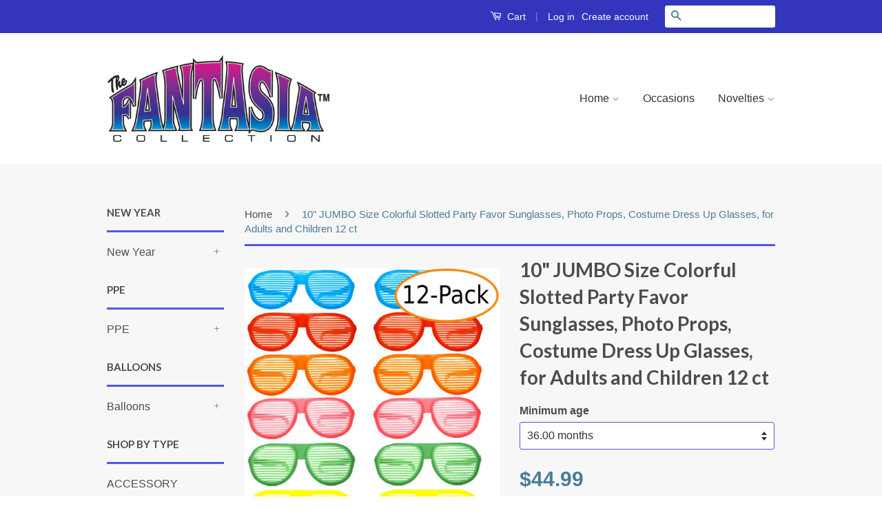

--- FILE ---
content_type: text/html; charset=utf-8
request_url: https://www.fantasiainc.com/products/10-jumbo-size-colorful-slotted-party-favor-sunglasses-photo-props-costume-dress-up-glasses-for-adults-and-children-12-ct
body_size: 17239
content:
<!doctype html>
<!--[if lt IE 7]><html class="no-js lt-ie9 lt-ie8 lt-ie7" lang="en"> <![endif]-->
<!--[if IE 7]><html class="no-js lt-ie9 lt-ie8" lang="en"> <![endif]-->
<!--[if IE 8]><html class="no-js lt-ie9" lang="en"> <![endif]-->
<!--[if IE 9 ]><html class="ie9 no-js"> <![endif]-->
<!--[if (gt IE 9)|!(IE)]><!--> <html class="no-js"> <!--<![endif]-->

<head>
<meta name="google-site-verification" content="qfdXfaZERLaxlM9bO8ziPLkSaO_g9DWgT-H4a_PCqp8" />

  <!-- Basic page needs ================================================== -->
  <meta charset="utf-8">
  <meta http-equiv="X-UA-Compatible" content="IE=edge,chrome=1">

  

  <!-- Title and description ================================================== -->
  <title>
  10&quot; JUMBO Size Colorful Slotted Party Favor Sunglasses, Photo Props, C &ndash; Fantasia Inc.
  </title>

  
  <meta name="description" content="Carnival, pool party, BBQ party, whatever you have coming up, these glasses add to the festive spirit for you and your guests! Be dramatic and goofy in these slotted jumbo sized party favor glasses at your next fun celebration! The unique curved-in design on the frame let you wear these glasses just like normal sized e">
  

  <!-- Social Meta Tags ================================================== -->
  

  <meta property="og:type" content="product">
  <meta property="og:title" content="10&quot; JUMBO Size Colorful Slotted Party Favor Sunglasses, Photo Props, Costume Dress Up Glasses, for Adults and Children 12 ct">
  <meta property="og:url" content="https://www.fantasiainc.com/products/10-jumbo-size-colorful-slotted-party-favor-sunglasses-photo-props-costume-dress-up-glasses-for-adults-and-children-12-ct">
  
  <meta property="og:image" content="http://www.fantasiainc.com/cdn/shop/products/81z6QO6Pm2L._AC_SL1400_d04cb5be-3308-40eb-9aee-c430c8e761fb_grande.jpg?v=1605129589">
  <meta property="og:image:secure_url" content="https://www.fantasiainc.com/cdn/shop/products/81z6QO6Pm2L._AC_SL1400_d04cb5be-3308-40eb-9aee-c430c8e761fb_grande.jpg?v=1605129589">
  
  <meta property="og:price:amount" content="44.99">
  <meta property="og:price:currency" content="USD">



  <meta property="og:description" content="Carnival, pool party, BBQ party, whatever you have coming up, these glasses add to the festive spirit for you and your guests! Be dramatic and goofy in these slotted jumbo sized party favor glasses at your next fun celebration! The unique curved-in design on the frame let you wear these glasses just like normal sized e">


<meta property="og:site_name" content="Fantasia Inc.">




  <meta name="twitter:card" content="summary">


  <meta name="twitter:site" content="@shopify">


  <meta name="twitter:title" content="10&quot; JUMBO Size Colorful Slotted Party Favor Sunglasses, Photo Props, Costume Dress Up Glasses, for Adults and Children 12 ct">
  <meta name="twitter:description" content="Carnival, pool party, BBQ party, whatever you have coming up, these glasses add to the festive spirit for you and your guests! Be dramatic and goofy in these slotted jumbo sized party favor glasses at">
  <meta name="twitter:image" content="https://www.fantasiainc.com/cdn/shop/products/81z6QO6Pm2L._AC_SL1400_d04cb5be-3308-40eb-9aee-c430c8e761fb_large.jpg?v=1605129589">
  <meta name="twitter:image:width" content="480">
  <meta name="twitter:image:height" content="480">



  <!-- Helpers ================================================== -->
  <link rel="canonical" href="https://www.fantasiainc.com/products/10-jumbo-size-colorful-slotted-party-favor-sunglasses-photo-props-costume-dress-up-glasses-for-adults-and-children-12-ct">
  <meta name="viewport" content="width=device-width,initial-scale=1">
  <meta name="theme-color" content="#497d98">

  
  <!-- Ajaxify Cart Plugin ================================================== -->
  <link href="//www.fantasiainc.com/cdn/shop/t/3/assets/ajaxify.scss.css?v=93429993927666866441609371447" rel="stylesheet" type="text/css" media="all" />
  

  <!-- CSS ================================================== -->
  <link href="//www.fantasiainc.com/cdn/shop/t/3/assets/timber.scss.css?v=117695544787533562461738003684" rel="stylesheet" type="text/css" media="all" />
  <link href="//www.fantasiainc.com/cdn/shop/t/3/assets/theme.scss.css?v=94965942643889964271738003684" rel="stylesheet" type="text/css" media="all" />

  

  
    
    
    <link href="//fonts.googleapis.com/css?family=Lato:700" rel="stylesheet" type="text/css" media="all" />
  



  <!-- Header hook for plugins ================================================== -->
  <script>window.performance && window.performance.mark && window.performance.mark('shopify.content_for_header.start');</script><meta id="shopify-digital-wallet" name="shopify-digital-wallet" content="/13245863/digital_wallets/dialog">
<link rel="alternate" type="application/json+oembed" href="https://www.fantasiainc.com/products/10-jumbo-size-colorful-slotted-party-favor-sunglasses-photo-props-costume-dress-up-glasses-for-adults-and-children-12-ct.oembed">
<script async="async" src="/checkouts/internal/preloads.js?locale=en-US"></script>
<script id="shopify-features" type="application/json">{"accessToken":"0572d586467d8c4cb66892f6897384d2","betas":["rich-media-storefront-analytics"],"domain":"www.fantasiainc.com","predictiveSearch":true,"shopId":13245863,"locale":"en"}</script>
<script>var Shopify = Shopify || {};
Shopify.shop = "fantasia-inc.myshopify.com";
Shopify.locale = "en";
Shopify.currency = {"active":"USD","rate":"1.0"};
Shopify.country = "US";
Shopify.theme = {"name":"Classic","id":125107649,"schema_name":null,"schema_version":null,"theme_store_id":721,"role":"main"};
Shopify.theme.handle = "null";
Shopify.theme.style = {"id":null,"handle":null};
Shopify.cdnHost = "www.fantasiainc.com/cdn";
Shopify.routes = Shopify.routes || {};
Shopify.routes.root = "/";</script>
<script type="module">!function(o){(o.Shopify=o.Shopify||{}).modules=!0}(window);</script>
<script>!function(o){function n(){var o=[];function n(){o.push(Array.prototype.slice.apply(arguments))}return n.q=o,n}var t=o.Shopify=o.Shopify||{};t.loadFeatures=n(),t.autoloadFeatures=n()}(window);</script>
<script id="shop-js-analytics" type="application/json">{"pageType":"product"}</script>
<script defer="defer" async type="module" src="//www.fantasiainc.com/cdn/shopifycloud/shop-js/modules/v2/client.init-shop-cart-sync_C5BV16lS.en.esm.js"></script>
<script defer="defer" async type="module" src="//www.fantasiainc.com/cdn/shopifycloud/shop-js/modules/v2/chunk.common_CygWptCX.esm.js"></script>
<script type="module">
  await import("//www.fantasiainc.com/cdn/shopifycloud/shop-js/modules/v2/client.init-shop-cart-sync_C5BV16lS.en.esm.js");
await import("//www.fantasiainc.com/cdn/shopifycloud/shop-js/modules/v2/chunk.common_CygWptCX.esm.js");

  window.Shopify.SignInWithShop?.initShopCartSync?.({"fedCMEnabled":true,"windoidEnabled":true});

</script>
<script>(function() {
  var isLoaded = false;
  function asyncLoad() {
    if (isLoaded) return;
    isLoaded = true;
    var urls = ["https:\/\/jsappcdn.hikeorders.com\/main\/assets\/js\/hko-accessibility.min.js?shop=fantasia-inc.myshopify.com","https:\/\/cdn-bundler.nice-team.net\/app\/js\/bundler.js?shop=fantasia-inc.myshopify.com"];
    for (var i = 0; i < urls.length; i++) {
      var s = document.createElement('script');
      s.type = 'text/javascript';
      s.async = true;
      s.src = urls[i];
      var x = document.getElementsByTagName('script')[0];
      x.parentNode.insertBefore(s, x);
    }
  };
  if(window.attachEvent) {
    window.attachEvent('onload', asyncLoad);
  } else {
    window.addEventListener('load', asyncLoad, false);
  }
})();</script>
<script id="__st">var __st={"a":13245863,"offset":-28800,"reqid":"f834aa6d-4e70-48a5-a298-1f3ad441298f-1768771284","pageurl":"www.fantasiainc.com\/products\/10-jumbo-size-colorful-slotted-party-favor-sunglasses-photo-props-costume-dress-up-glasses-for-adults-and-children-12-ct","u":"1af3798ab86a","p":"product","rtyp":"product","rid":5757116088483};</script>
<script>window.ShopifyPaypalV4VisibilityTracking = true;</script>
<script id="captcha-bootstrap">!function(){'use strict';const t='contact',e='account',n='new_comment',o=[[t,t],['blogs',n],['comments',n],[t,'customer']],c=[[e,'customer_login'],[e,'guest_login'],[e,'recover_customer_password'],[e,'create_customer']],r=t=>t.map((([t,e])=>`form[action*='/${t}']:not([data-nocaptcha='true']) input[name='form_type'][value='${e}']`)).join(','),a=t=>()=>t?[...document.querySelectorAll(t)].map((t=>t.form)):[];function s(){const t=[...o],e=r(t);return a(e)}const i='password',u='form_key',d=['recaptcha-v3-token','g-recaptcha-response','h-captcha-response',i],f=()=>{try{return window.sessionStorage}catch{return}},m='__shopify_v',_=t=>t.elements[u];function p(t,e,n=!1){try{const o=window.sessionStorage,c=JSON.parse(o.getItem(e)),{data:r}=function(t){const{data:e,action:n}=t;return t[m]||n?{data:e,action:n}:{data:t,action:n}}(c);for(const[e,n]of Object.entries(r))t.elements[e]&&(t.elements[e].value=n);n&&o.removeItem(e)}catch(o){console.error('form repopulation failed',{error:o})}}const l='form_type',E='cptcha';function T(t){t.dataset[E]=!0}const w=window,h=w.document,L='Shopify',v='ce_forms',y='captcha';let A=!1;((t,e)=>{const n=(g='f06e6c50-85a8-45c8-87d0-21a2b65856fe',I='https://cdn.shopify.com/shopifycloud/storefront-forms-hcaptcha/ce_storefront_forms_captcha_hcaptcha.v1.5.2.iife.js',D={infoText:'Protected by hCaptcha',privacyText:'Privacy',termsText:'Terms'},(t,e,n)=>{const o=w[L][v],c=o.bindForm;if(c)return c(t,g,e,D).then(n);var r;o.q.push([[t,g,e,D],n]),r=I,A||(h.body.append(Object.assign(h.createElement('script'),{id:'captcha-provider',async:!0,src:r})),A=!0)});var g,I,D;w[L]=w[L]||{},w[L][v]=w[L][v]||{},w[L][v].q=[],w[L][y]=w[L][y]||{},w[L][y].protect=function(t,e){n(t,void 0,e),T(t)},Object.freeze(w[L][y]),function(t,e,n,w,h,L){const[v,y,A,g]=function(t,e,n){const i=e?o:[],u=t?c:[],d=[...i,...u],f=r(d),m=r(i),_=r(d.filter((([t,e])=>n.includes(e))));return[a(f),a(m),a(_),s()]}(w,h,L),I=t=>{const e=t.target;return e instanceof HTMLFormElement?e:e&&e.form},D=t=>v().includes(t);t.addEventListener('submit',(t=>{const e=I(t);if(!e)return;const n=D(e)&&!e.dataset.hcaptchaBound&&!e.dataset.recaptchaBound,o=_(e),c=g().includes(e)&&(!o||!o.value);(n||c)&&t.preventDefault(),c&&!n&&(function(t){try{if(!f())return;!function(t){const e=f();if(!e)return;const n=_(t);if(!n)return;const o=n.value;o&&e.removeItem(o)}(t);const e=Array.from(Array(32),(()=>Math.random().toString(36)[2])).join('');!function(t,e){_(t)||t.append(Object.assign(document.createElement('input'),{type:'hidden',name:u})),t.elements[u].value=e}(t,e),function(t,e){const n=f();if(!n)return;const o=[...t.querySelectorAll(`input[type='${i}']`)].map((({name:t})=>t)),c=[...d,...o],r={};for(const[a,s]of new FormData(t).entries())c.includes(a)||(r[a]=s);n.setItem(e,JSON.stringify({[m]:1,action:t.action,data:r}))}(t,e)}catch(e){console.error('failed to persist form',e)}}(e),e.submit())}));const S=(t,e)=>{t&&!t.dataset[E]&&(n(t,e.some((e=>e===t))),T(t))};for(const o of['focusin','change'])t.addEventListener(o,(t=>{const e=I(t);D(e)&&S(e,y())}));const B=e.get('form_key'),M=e.get(l),P=B&&M;t.addEventListener('DOMContentLoaded',(()=>{const t=y();if(P)for(const e of t)e.elements[l].value===M&&p(e,B);[...new Set([...A(),...v().filter((t=>'true'===t.dataset.shopifyCaptcha))])].forEach((e=>S(e,t)))}))}(h,new URLSearchParams(w.location.search),n,t,e,['guest_login'])})(!0,!0)}();</script>
<script integrity="sha256-4kQ18oKyAcykRKYeNunJcIwy7WH5gtpwJnB7kiuLZ1E=" data-source-attribution="shopify.loadfeatures" defer="defer" src="//www.fantasiainc.com/cdn/shopifycloud/storefront/assets/storefront/load_feature-a0a9edcb.js" crossorigin="anonymous"></script>
<script data-source-attribution="shopify.dynamic_checkout.dynamic.init">var Shopify=Shopify||{};Shopify.PaymentButton=Shopify.PaymentButton||{isStorefrontPortableWallets:!0,init:function(){window.Shopify.PaymentButton.init=function(){};var t=document.createElement("script");t.src="https://www.fantasiainc.com/cdn/shopifycloud/portable-wallets/latest/portable-wallets.en.js",t.type="module",document.head.appendChild(t)}};
</script>
<script data-source-attribution="shopify.dynamic_checkout.buyer_consent">
  function portableWalletsHideBuyerConsent(e){var t=document.getElementById("shopify-buyer-consent"),n=document.getElementById("shopify-subscription-policy-button");t&&n&&(t.classList.add("hidden"),t.setAttribute("aria-hidden","true"),n.removeEventListener("click",e))}function portableWalletsShowBuyerConsent(e){var t=document.getElementById("shopify-buyer-consent"),n=document.getElementById("shopify-subscription-policy-button");t&&n&&(t.classList.remove("hidden"),t.removeAttribute("aria-hidden"),n.addEventListener("click",e))}window.Shopify?.PaymentButton&&(window.Shopify.PaymentButton.hideBuyerConsent=portableWalletsHideBuyerConsent,window.Shopify.PaymentButton.showBuyerConsent=portableWalletsShowBuyerConsent);
</script>
<script data-source-attribution="shopify.dynamic_checkout.cart.bootstrap">document.addEventListener("DOMContentLoaded",(function(){function t(){return document.querySelector("shopify-accelerated-checkout-cart, shopify-accelerated-checkout")}if(t())Shopify.PaymentButton.init();else{new MutationObserver((function(e,n){t()&&(Shopify.PaymentButton.init(),n.disconnect())})).observe(document.body,{childList:!0,subtree:!0})}}));
</script>

<script>window.performance && window.performance.mark && window.performance.mark('shopify.content_for_header.end');</script>

  

<!--[if lt IE 9]>
<script src="//cdnjs.cloudflare.com/ajax/libs/html5shiv/3.7.2/html5shiv.min.js" type="text/javascript"></script>
<script src="//www.fantasiainc.com/cdn/shop/t/3/assets/respond.min.js?v=52248677837542619231473132211" type="text/javascript"></script>
<link href="//www.fantasiainc.com/cdn/shop/t/3/assets/respond-proxy.html" id="respond-proxy" rel="respond-proxy" />
<link href="//www.fantasiainc.com/search?q=c9c72d7a2cf437b24ad97bc8336c6f1a" id="respond-redirect" rel="respond-redirect" />
<script src="//www.fantasiainc.com/search?q=c9c72d7a2cf437b24ad97bc8336c6f1a" type="text/javascript"></script>
<![endif]-->



  <script src="//ajax.googleapis.com/ajax/libs/jquery/1.11.0/jquery.min.js" type="text/javascript"></script>
  <script src="//www.fantasiainc.com/cdn/shop/t/3/assets/modernizr.min.js?v=26620055551102246001473132211" type="text/javascript"></script>

  
  

<link href="https://monorail-edge.shopifysvc.com" rel="dns-prefetch">
<script>(function(){if ("sendBeacon" in navigator && "performance" in window) {try {var session_token_from_headers = performance.getEntriesByType('navigation')[0].serverTiming.find(x => x.name == '_s').description;} catch {var session_token_from_headers = undefined;}var session_cookie_matches = document.cookie.match(/_shopify_s=([^;]*)/);var session_token_from_cookie = session_cookie_matches && session_cookie_matches.length === 2 ? session_cookie_matches[1] : "";var session_token = session_token_from_headers || session_token_from_cookie || "";function handle_abandonment_event(e) {var entries = performance.getEntries().filter(function(entry) {return /monorail-edge.shopifysvc.com/.test(entry.name);});if (!window.abandonment_tracked && entries.length === 0) {window.abandonment_tracked = true;var currentMs = Date.now();var navigation_start = performance.timing.navigationStart;var payload = {shop_id: 13245863,url: window.location.href,navigation_start,duration: currentMs - navigation_start,session_token,page_type: "product"};window.navigator.sendBeacon("https://monorail-edge.shopifysvc.com/v1/produce", JSON.stringify({schema_id: "online_store_buyer_site_abandonment/1.1",payload: payload,metadata: {event_created_at_ms: currentMs,event_sent_at_ms: currentMs}}));}}window.addEventListener('pagehide', handle_abandonment_event);}}());</script>
<script id="web-pixels-manager-setup">(function e(e,d,r,n,o){if(void 0===o&&(o={}),!Boolean(null===(a=null===(i=window.Shopify)||void 0===i?void 0:i.analytics)||void 0===a?void 0:a.replayQueue)){var i,a;window.Shopify=window.Shopify||{};var t=window.Shopify;t.analytics=t.analytics||{};var s=t.analytics;s.replayQueue=[],s.publish=function(e,d,r){return s.replayQueue.push([e,d,r]),!0};try{self.performance.mark("wpm:start")}catch(e){}var l=function(){var e={modern:/Edge?\/(1{2}[4-9]|1[2-9]\d|[2-9]\d{2}|\d{4,})\.\d+(\.\d+|)|Firefox\/(1{2}[4-9]|1[2-9]\d|[2-9]\d{2}|\d{4,})\.\d+(\.\d+|)|Chrom(ium|e)\/(9{2}|\d{3,})\.\d+(\.\d+|)|(Maci|X1{2}).+ Version\/(15\.\d+|(1[6-9]|[2-9]\d|\d{3,})\.\d+)([,.]\d+|)( \(\w+\)|)( Mobile\/\w+|) Safari\/|Chrome.+OPR\/(9{2}|\d{3,})\.\d+\.\d+|(CPU[ +]OS|iPhone[ +]OS|CPU[ +]iPhone|CPU IPhone OS|CPU iPad OS)[ +]+(15[._]\d+|(1[6-9]|[2-9]\d|\d{3,})[._]\d+)([._]\d+|)|Android:?[ /-](13[3-9]|1[4-9]\d|[2-9]\d{2}|\d{4,})(\.\d+|)(\.\d+|)|Android.+Firefox\/(13[5-9]|1[4-9]\d|[2-9]\d{2}|\d{4,})\.\d+(\.\d+|)|Android.+Chrom(ium|e)\/(13[3-9]|1[4-9]\d|[2-9]\d{2}|\d{4,})\.\d+(\.\d+|)|SamsungBrowser\/([2-9]\d|\d{3,})\.\d+/,legacy:/Edge?\/(1[6-9]|[2-9]\d|\d{3,})\.\d+(\.\d+|)|Firefox\/(5[4-9]|[6-9]\d|\d{3,})\.\d+(\.\d+|)|Chrom(ium|e)\/(5[1-9]|[6-9]\d|\d{3,})\.\d+(\.\d+|)([\d.]+$|.*Safari\/(?![\d.]+ Edge\/[\d.]+$))|(Maci|X1{2}).+ Version\/(10\.\d+|(1[1-9]|[2-9]\d|\d{3,})\.\d+)([,.]\d+|)( \(\w+\)|)( Mobile\/\w+|) Safari\/|Chrome.+OPR\/(3[89]|[4-9]\d|\d{3,})\.\d+\.\d+|(CPU[ +]OS|iPhone[ +]OS|CPU[ +]iPhone|CPU IPhone OS|CPU iPad OS)[ +]+(10[._]\d+|(1[1-9]|[2-9]\d|\d{3,})[._]\d+)([._]\d+|)|Android:?[ /-](13[3-9]|1[4-9]\d|[2-9]\d{2}|\d{4,})(\.\d+|)(\.\d+|)|Mobile Safari.+OPR\/([89]\d|\d{3,})\.\d+\.\d+|Android.+Firefox\/(13[5-9]|1[4-9]\d|[2-9]\d{2}|\d{4,})\.\d+(\.\d+|)|Android.+Chrom(ium|e)\/(13[3-9]|1[4-9]\d|[2-9]\d{2}|\d{4,})\.\d+(\.\d+|)|Android.+(UC? ?Browser|UCWEB|U3)[ /]?(15\.([5-9]|\d{2,})|(1[6-9]|[2-9]\d|\d{3,})\.\d+)\.\d+|SamsungBrowser\/(5\.\d+|([6-9]|\d{2,})\.\d+)|Android.+MQ{2}Browser\/(14(\.(9|\d{2,})|)|(1[5-9]|[2-9]\d|\d{3,})(\.\d+|))(\.\d+|)|K[Aa][Ii]OS\/(3\.\d+|([4-9]|\d{2,})\.\d+)(\.\d+|)/},d=e.modern,r=e.legacy,n=navigator.userAgent;return n.match(d)?"modern":n.match(r)?"legacy":"unknown"}(),u="modern"===l?"modern":"legacy",c=(null!=n?n:{modern:"",legacy:""})[u],f=function(e){return[e.baseUrl,"/wpm","/b",e.hashVersion,"modern"===e.buildTarget?"m":"l",".js"].join("")}({baseUrl:d,hashVersion:r,buildTarget:u}),m=function(e){var d=e.version,r=e.bundleTarget,n=e.surface,o=e.pageUrl,i=e.monorailEndpoint;return{emit:function(e){var a=e.status,t=e.errorMsg,s=(new Date).getTime(),l=JSON.stringify({metadata:{event_sent_at_ms:s},events:[{schema_id:"web_pixels_manager_load/3.1",payload:{version:d,bundle_target:r,page_url:o,status:a,surface:n,error_msg:t},metadata:{event_created_at_ms:s}}]});if(!i)return console&&console.warn&&console.warn("[Web Pixels Manager] No Monorail endpoint provided, skipping logging."),!1;try{return self.navigator.sendBeacon.bind(self.navigator)(i,l)}catch(e){}var u=new XMLHttpRequest;try{return u.open("POST",i,!0),u.setRequestHeader("Content-Type","text/plain"),u.send(l),!0}catch(e){return console&&console.warn&&console.warn("[Web Pixels Manager] Got an unhandled error while logging to Monorail."),!1}}}}({version:r,bundleTarget:l,surface:e.surface,pageUrl:self.location.href,monorailEndpoint:e.monorailEndpoint});try{o.browserTarget=l,function(e){var d=e.src,r=e.async,n=void 0===r||r,o=e.onload,i=e.onerror,a=e.sri,t=e.scriptDataAttributes,s=void 0===t?{}:t,l=document.createElement("script"),u=document.querySelector("head"),c=document.querySelector("body");if(l.async=n,l.src=d,a&&(l.integrity=a,l.crossOrigin="anonymous"),s)for(var f in s)if(Object.prototype.hasOwnProperty.call(s,f))try{l.dataset[f]=s[f]}catch(e){}if(o&&l.addEventListener("load",o),i&&l.addEventListener("error",i),u)u.appendChild(l);else{if(!c)throw new Error("Did not find a head or body element to append the script");c.appendChild(l)}}({src:f,async:!0,onload:function(){if(!function(){var e,d;return Boolean(null===(d=null===(e=window.Shopify)||void 0===e?void 0:e.analytics)||void 0===d?void 0:d.initialized)}()){var d=window.webPixelsManager.init(e)||void 0;if(d){var r=window.Shopify.analytics;r.replayQueue.forEach((function(e){var r=e[0],n=e[1],o=e[2];d.publishCustomEvent(r,n,o)})),r.replayQueue=[],r.publish=d.publishCustomEvent,r.visitor=d.visitor,r.initialized=!0}}},onerror:function(){return m.emit({status:"failed",errorMsg:"".concat(f," has failed to load")})},sri:function(e){var d=/^sha384-[A-Za-z0-9+/=]+$/;return"string"==typeof e&&d.test(e)}(c)?c:"",scriptDataAttributes:o}),m.emit({status:"loading"})}catch(e){m.emit({status:"failed",errorMsg:(null==e?void 0:e.message)||"Unknown error"})}}})({shopId: 13245863,storefrontBaseUrl: "https://www.fantasiainc.com",extensionsBaseUrl: "https://extensions.shopifycdn.com/cdn/shopifycloud/web-pixels-manager",monorailEndpoint: "https://monorail-edge.shopifysvc.com/unstable/produce_batch",surface: "storefront-renderer",enabledBetaFlags: ["2dca8a86"],webPixelsConfigList: [{"id":"902889701","configuration":"{\"config\":\"{\\\"google_tag_ids\\\":[\\\"GT-MRLX3M5X\\\"],\\\"target_country\\\":\\\"ZZ\\\",\\\"gtag_events\\\":[{\\\"type\\\":\\\"view_item\\\",\\\"action_label\\\":\\\"MC-1JX35ZNNNM\\\"},{\\\"type\\\":\\\"purchase\\\",\\\"action_label\\\":\\\"MC-1JX35ZNNNM\\\"},{\\\"type\\\":\\\"page_view\\\",\\\"action_label\\\":\\\"MC-1JX35ZNNNM\\\"}],\\\"enable_monitoring_mode\\\":false}\"}","eventPayloadVersion":"v1","runtimeContext":"OPEN","scriptVersion":"b2a88bafab3e21179ed38636efcd8a93","type":"APP","apiClientId":1780363,"privacyPurposes":[],"dataSharingAdjustments":{"protectedCustomerApprovalScopes":["read_customer_address","read_customer_email","read_customer_name","read_customer_personal_data","read_customer_phone"]}},{"id":"214499557","configuration":"{\"pixel_id\":\"667493254864875\",\"pixel_type\":\"facebook_pixel\",\"metaapp_system_user_token\":\"-\"}","eventPayloadVersion":"v1","runtimeContext":"OPEN","scriptVersion":"ca16bc87fe92b6042fbaa3acc2fbdaa6","type":"APP","apiClientId":2329312,"privacyPurposes":["ANALYTICS","MARKETING","SALE_OF_DATA"],"dataSharingAdjustments":{"protectedCustomerApprovalScopes":["read_customer_address","read_customer_email","read_customer_name","read_customer_personal_data","read_customer_phone"]}},{"id":"shopify-app-pixel","configuration":"{}","eventPayloadVersion":"v1","runtimeContext":"STRICT","scriptVersion":"0450","apiClientId":"shopify-pixel","type":"APP","privacyPurposes":["ANALYTICS","MARKETING"]},{"id":"shopify-custom-pixel","eventPayloadVersion":"v1","runtimeContext":"LAX","scriptVersion":"0450","apiClientId":"shopify-pixel","type":"CUSTOM","privacyPurposes":["ANALYTICS","MARKETING"]}],isMerchantRequest: false,initData: {"shop":{"name":"Fantasia Inc.","paymentSettings":{"currencyCode":"USD"},"myshopifyDomain":"fantasia-inc.myshopify.com","countryCode":"US","storefrontUrl":"https:\/\/www.fantasiainc.com"},"customer":null,"cart":null,"checkout":null,"productVariants":[{"price":{"amount":44.99,"currencyCode":"USD"},"product":{"title":"10\" JUMBO Size Colorful Slotted Party Favor Sunglasses, Photo Props, Costume Dress Up Glasses, for Adults and Children 12 ct","vendor":"Fantasia Collections","id":"5757116088483","untranslatedTitle":"10\" JUMBO Size Colorful Slotted Party Favor Sunglasses, Photo Props, Costume Dress Up Glasses, for Adults and Children 12 ct","url":"\/products\/10-jumbo-size-colorful-slotted-party-favor-sunglasses-photo-props-costume-dress-up-glasses-for-adults-and-children-12-ct","type":"Party"},"id":"41696224313507","image":{"src":"\/\/www.fantasiainc.com\/cdn\/shop\/products\/81z6QO6Pm2L._AC_SL1400_d04cb5be-3308-40eb-9aee-c430c8e761fb.jpg?v=1605129589"},"sku":"07-621","title":"36.00 months","untranslatedTitle":"36.00 months"}],"purchasingCompany":null},},"https://www.fantasiainc.com/cdn","fcfee988w5aeb613cpc8e4bc33m6693e112",{"modern":"","legacy":""},{"shopId":"13245863","storefrontBaseUrl":"https:\/\/www.fantasiainc.com","extensionBaseUrl":"https:\/\/extensions.shopifycdn.com\/cdn\/shopifycloud\/web-pixels-manager","surface":"storefront-renderer","enabledBetaFlags":"[\"2dca8a86\"]","isMerchantRequest":"false","hashVersion":"fcfee988w5aeb613cpc8e4bc33m6693e112","publish":"custom","events":"[[\"page_viewed\",{}],[\"product_viewed\",{\"productVariant\":{\"price\":{\"amount\":44.99,\"currencyCode\":\"USD\"},\"product\":{\"title\":\"10\\\" JUMBO Size Colorful Slotted Party Favor Sunglasses, Photo Props, Costume Dress Up Glasses, for Adults and Children 12 ct\",\"vendor\":\"Fantasia Collections\",\"id\":\"5757116088483\",\"untranslatedTitle\":\"10\\\" JUMBO Size Colorful Slotted Party Favor Sunglasses, Photo Props, Costume Dress Up Glasses, for Adults and Children 12 ct\",\"url\":\"\/products\/10-jumbo-size-colorful-slotted-party-favor-sunglasses-photo-props-costume-dress-up-glasses-for-adults-and-children-12-ct\",\"type\":\"Party\"},\"id\":\"41696224313507\",\"image\":{\"src\":\"\/\/www.fantasiainc.com\/cdn\/shop\/products\/81z6QO6Pm2L._AC_SL1400_d04cb5be-3308-40eb-9aee-c430c8e761fb.jpg?v=1605129589\"},\"sku\":\"07-621\",\"title\":\"36.00 months\",\"untranslatedTitle\":\"36.00 months\"}}]]"});</script><script>
  window.ShopifyAnalytics = window.ShopifyAnalytics || {};
  window.ShopifyAnalytics.meta = window.ShopifyAnalytics.meta || {};
  window.ShopifyAnalytics.meta.currency = 'USD';
  var meta = {"product":{"id":5757116088483,"gid":"gid:\/\/shopify\/Product\/5757116088483","vendor":"Fantasia Collections","type":"Party","handle":"10-jumbo-size-colorful-slotted-party-favor-sunglasses-photo-props-costume-dress-up-glasses-for-adults-and-children-12-ct","variants":[{"id":41696224313507,"price":4499,"name":"10\" JUMBO Size Colorful Slotted Party Favor Sunglasses, Photo Props, Costume Dress Up Glasses, for Adults and Children 12 ct - 36.00 months","public_title":"36.00 months","sku":"07-621"}],"remote":false},"page":{"pageType":"product","resourceType":"product","resourceId":5757116088483,"requestId":"f834aa6d-4e70-48a5-a298-1f3ad441298f-1768771284"}};
  for (var attr in meta) {
    window.ShopifyAnalytics.meta[attr] = meta[attr];
  }
</script>
<script class="analytics">
  (function () {
    var customDocumentWrite = function(content) {
      var jquery = null;

      if (window.jQuery) {
        jquery = window.jQuery;
      } else if (window.Checkout && window.Checkout.$) {
        jquery = window.Checkout.$;
      }

      if (jquery) {
        jquery('body').append(content);
      }
    };

    var hasLoggedConversion = function(token) {
      if (token) {
        return document.cookie.indexOf('loggedConversion=' + token) !== -1;
      }
      return false;
    }

    var setCookieIfConversion = function(token) {
      if (token) {
        var twoMonthsFromNow = new Date(Date.now());
        twoMonthsFromNow.setMonth(twoMonthsFromNow.getMonth() + 2);

        document.cookie = 'loggedConversion=' + token + '; expires=' + twoMonthsFromNow;
      }
    }

    var trekkie = window.ShopifyAnalytics.lib = window.trekkie = window.trekkie || [];
    if (trekkie.integrations) {
      return;
    }
    trekkie.methods = [
      'identify',
      'page',
      'ready',
      'track',
      'trackForm',
      'trackLink'
    ];
    trekkie.factory = function(method) {
      return function() {
        var args = Array.prototype.slice.call(arguments);
        args.unshift(method);
        trekkie.push(args);
        return trekkie;
      };
    };
    for (var i = 0; i < trekkie.methods.length; i++) {
      var key = trekkie.methods[i];
      trekkie[key] = trekkie.factory(key);
    }
    trekkie.load = function(config) {
      trekkie.config = config || {};
      trekkie.config.initialDocumentCookie = document.cookie;
      var first = document.getElementsByTagName('script')[0];
      var script = document.createElement('script');
      script.type = 'text/javascript';
      script.onerror = function(e) {
        var scriptFallback = document.createElement('script');
        scriptFallback.type = 'text/javascript';
        scriptFallback.onerror = function(error) {
                var Monorail = {
      produce: function produce(monorailDomain, schemaId, payload) {
        var currentMs = new Date().getTime();
        var event = {
          schema_id: schemaId,
          payload: payload,
          metadata: {
            event_created_at_ms: currentMs,
            event_sent_at_ms: currentMs
          }
        };
        return Monorail.sendRequest("https://" + monorailDomain + "/v1/produce", JSON.stringify(event));
      },
      sendRequest: function sendRequest(endpointUrl, payload) {
        // Try the sendBeacon API
        if (window && window.navigator && typeof window.navigator.sendBeacon === 'function' && typeof window.Blob === 'function' && !Monorail.isIos12()) {
          var blobData = new window.Blob([payload], {
            type: 'text/plain'
          });

          if (window.navigator.sendBeacon(endpointUrl, blobData)) {
            return true;
          } // sendBeacon was not successful

        } // XHR beacon

        var xhr = new XMLHttpRequest();

        try {
          xhr.open('POST', endpointUrl);
          xhr.setRequestHeader('Content-Type', 'text/plain');
          xhr.send(payload);
        } catch (e) {
          console.log(e);
        }

        return false;
      },
      isIos12: function isIos12() {
        return window.navigator.userAgent.lastIndexOf('iPhone; CPU iPhone OS 12_') !== -1 || window.navigator.userAgent.lastIndexOf('iPad; CPU OS 12_') !== -1;
      }
    };
    Monorail.produce('monorail-edge.shopifysvc.com',
      'trekkie_storefront_load_errors/1.1',
      {shop_id: 13245863,
      theme_id: 125107649,
      app_name: "storefront",
      context_url: window.location.href,
      source_url: "//www.fantasiainc.com/cdn/s/trekkie.storefront.cd680fe47e6c39ca5d5df5f0a32d569bc48c0f27.min.js"});

        };
        scriptFallback.async = true;
        scriptFallback.src = '//www.fantasiainc.com/cdn/s/trekkie.storefront.cd680fe47e6c39ca5d5df5f0a32d569bc48c0f27.min.js';
        first.parentNode.insertBefore(scriptFallback, first);
      };
      script.async = true;
      script.src = '//www.fantasiainc.com/cdn/s/trekkie.storefront.cd680fe47e6c39ca5d5df5f0a32d569bc48c0f27.min.js';
      first.parentNode.insertBefore(script, first);
    };
    trekkie.load(
      {"Trekkie":{"appName":"storefront","development":false,"defaultAttributes":{"shopId":13245863,"isMerchantRequest":null,"themeId":125107649,"themeCityHash":"3637544069672927392","contentLanguage":"en","currency":"USD","eventMetadataId":"2d676a63-ff16-4513-9121-2851447e9b82"},"isServerSideCookieWritingEnabled":true,"monorailRegion":"shop_domain","enabledBetaFlags":["65f19447"]},"Session Attribution":{},"S2S":{"facebookCapiEnabled":true,"source":"trekkie-storefront-renderer","apiClientId":580111}}
    );

    var loaded = false;
    trekkie.ready(function() {
      if (loaded) return;
      loaded = true;

      window.ShopifyAnalytics.lib = window.trekkie;

      var originalDocumentWrite = document.write;
      document.write = customDocumentWrite;
      try { window.ShopifyAnalytics.merchantGoogleAnalytics.call(this); } catch(error) {};
      document.write = originalDocumentWrite;

      window.ShopifyAnalytics.lib.page(null,{"pageType":"product","resourceType":"product","resourceId":5757116088483,"requestId":"f834aa6d-4e70-48a5-a298-1f3ad441298f-1768771284","shopifyEmitted":true});

      var match = window.location.pathname.match(/checkouts\/(.+)\/(thank_you|post_purchase)/)
      var token = match? match[1]: undefined;
      if (!hasLoggedConversion(token)) {
        setCookieIfConversion(token);
        window.ShopifyAnalytics.lib.track("Viewed Product",{"currency":"USD","variantId":41696224313507,"productId":5757116088483,"productGid":"gid:\/\/shopify\/Product\/5757116088483","name":"10\" JUMBO Size Colorful Slotted Party Favor Sunglasses, Photo Props, Costume Dress Up Glasses, for Adults and Children 12 ct - 36.00 months","price":"44.99","sku":"07-621","brand":"Fantasia Collections","variant":"36.00 months","category":"Party","nonInteraction":true,"remote":false},undefined,undefined,{"shopifyEmitted":true});
      window.ShopifyAnalytics.lib.track("monorail:\/\/trekkie_storefront_viewed_product\/1.1",{"currency":"USD","variantId":41696224313507,"productId":5757116088483,"productGid":"gid:\/\/shopify\/Product\/5757116088483","name":"10\" JUMBO Size Colorful Slotted Party Favor Sunglasses, Photo Props, Costume Dress Up Glasses, for Adults and Children 12 ct - 36.00 months","price":"44.99","sku":"07-621","brand":"Fantasia Collections","variant":"36.00 months","category":"Party","nonInteraction":true,"remote":false,"referer":"https:\/\/www.fantasiainc.com\/products\/10-jumbo-size-colorful-slotted-party-favor-sunglasses-photo-props-costume-dress-up-glasses-for-adults-and-children-12-ct"});
      }
    });


        var eventsListenerScript = document.createElement('script');
        eventsListenerScript.async = true;
        eventsListenerScript.src = "//www.fantasiainc.com/cdn/shopifycloud/storefront/assets/shop_events_listener-3da45d37.js";
        document.getElementsByTagName('head')[0].appendChild(eventsListenerScript);

})();</script>
<script
  defer
  src="https://www.fantasiainc.com/cdn/shopifycloud/perf-kit/shopify-perf-kit-3.0.4.min.js"
  data-application="storefront-renderer"
  data-shop-id="13245863"
  data-render-region="gcp-us-central1"
  data-page-type="product"
  data-theme-instance-id="125107649"
  data-theme-name=""
  data-theme-version=""
  data-monorail-region="shop_domain"
  data-resource-timing-sampling-rate="10"
  data-shs="true"
  data-shs-beacon="true"
  data-shs-export-with-fetch="true"
  data-shs-logs-sample-rate="1"
  data-shs-beacon-endpoint="https://www.fantasiainc.com/api/collect"
></script>
</head>

<body id="10-quot-jumbo-size-colorful-slotted-party-favor-sunglasses-photo-props-c" class="template-product" >

  <div class="header-bar">
  <div class="wrapper medium-down--hide">
    <div class="large--display-table">
      <div class="header-bar__left large--display-table-cell">
        
      </div>

      <div class="header-bar__right large--display-table-cell">
        <div class="header-bar__module">
          <a href="/cart" class="cart-toggle">
            <span class="icon icon-cart header-bar__cart-icon" aria-hidden="true"></span>
            Cart
            <span class="cart-count header-bar__cart-count hidden-count">0</span>
          </a>
        </div>

        
          <span class="header-bar__sep" aria-hidden="true">|</span>
          <ul class="header-bar__module header-bar__module--list">
            
              <li>
                <a href="/account/login" id="customer_login_link">Log in</a>
              </li>
              <li>
                <a href="/account/register" id="customer_register_link">Create account</a>
              </li>
            
          </ul>
        
        
        
          <div class="header-bar__module header-bar__search">
            


  <form action="/search" method="get" class="header-bar__search-form clearfix" role="search">
    
    <input type="search" name="q" value="" aria-label="Search our store" class="header-bar__search-input">
    <button type="submit" class="btn icon-fallback-text header-bar__search-submit">
      <span class="icon icon-search" aria-hidden="true"></span>
      <span class="fallback-text">Search</span>
    </button>
  </form>


          </div>
        

      </div>
    </div>
  </div>
  <div class="wrapper large--hide">
    <button type="button" class="mobile-nav-trigger" id="MobileNavTrigger">
      <span class="icon icon-hamburger" aria-hidden="true"></span>
      Menu
    </button>
    <a href="/cart" class="cart-toggle mobile-cart-toggle">
      <span class="icon icon-cart header-bar__cart-icon" aria-hidden="true"></span>
      Cart <span class="cart-count hidden-count">0</span>
    </a>
  </div>
  <ul id="MobileNav" class="mobile-nav large--hide">
  
  
  
  <li class="mobile-nav__link" aria-haspopup="true">
    
      <a href="/" class="mobile-nav__sublist-trigger">
        Home
        <span class="icon-fallback-text mobile-nav__sublist-expand">
  <span class="icon icon-plus" aria-hidden="true"></span>
  <span class="fallback-text">+</span>
</span>
<span class="icon-fallback-text mobile-nav__sublist-contract">
  <span class="icon icon-minus" aria-hidden="true"></span>
  <span class="fallback-text">-</span>
</span>
      </a>
      <ul class="mobile-nav__sublist">  
        
          <li class="mobile-nav__sublist-link">
            <a href="/collections/all">All Products</a>
          </li>
        
      </ul>
    
  </li>
  
  
  <li class="mobile-nav__link" aria-haspopup="true">
    
      <a href="/collections" class="mobile-nav">
        Occasions
      </a>
    
  </li>
  
  
  <li class="mobile-nav__link" aria-haspopup="true">
    
      <a href="/collections" class="mobile-nav__sublist-trigger">
        Novelties
        <span class="icon-fallback-text mobile-nav__sublist-expand">
  <span class="icon icon-plus" aria-hidden="true"></span>
  <span class="fallback-text">+</span>
</span>
<span class="icon-fallback-text mobile-nav__sublist-contract">
  <span class="icon icon-minus" aria-hidden="true"></span>
  <span class="fallback-text">-</span>
</span>
      </a>
      <ul class="mobile-nav__sublist">  
        
          <li class="mobile-nav__sublist-link">
            <a href="#">Toys/Gifts/Collectibles</a>
          </li>
        
      </ul>
    
  </li>
  
  
    
      
      
      
      
      
        <li class="mobile-nav__link" aria-haspopup="true">
  <a href="#" class="mobile-nav__sublist-trigger">
    New Year
    <span class="icon-fallback-text mobile-nav__sublist-expand">
  <span class="icon icon-plus" aria-hidden="true"></span>
  <span class="fallback-text">+</span>
</span>
<span class="icon-fallback-text mobile-nav__sublist-contract">
  <span class="icon icon-minus" aria-hidden="true"></span>
  <span class="fallback-text">-</span>
</span>
  </a>
  <ul class="mobile-nav__sublist">
  
    
      
      
        <li class="mobile-nav__sublist-link" aria-haspopup="true">
          <a href="/collections/new-year/New-Year" class="mobile-nav__sublist-trigger">
            New Year
            <span class="icon-fallback-text mobile-nav__sublist-expand">
  <span class="icon icon-plus" aria-hidden="true"></span>
  <span class="fallback-text">+</span>
</span>
<span class="icon-fallback-text mobile-nav__sublist-contract">
  <span class="icon icon-minus" aria-hidden="true"></span>
  <span class="fallback-text">-</span>
</span>
          </a>
          <ul class="mobile-nav__sublist">
            
              <li class="mobile-nav__sublist-link">
                <a href="/collections/new-year/New-Year">New Year</a>
              </li>
            
          </ul>
        </li>
      
    
  
  </ul>
</li>


      
    
      
      
      
      
      
        <li class="mobile-nav__link" aria-haspopup="true">
  <a href="#" class="mobile-nav__sublist-trigger">
    PPE
    <span class="icon-fallback-text mobile-nav__sublist-expand">
  <span class="icon icon-plus" aria-hidden="true"></span>
  <span class="fallback-text">+</span>
</span>
<span class="icon-fallback-text mobile-nav__sublist-contract">
  <span class="icon icon-minus" aria-hidden="true"></span>
  <span class="fallback-text">-</span>
</span>
  </a>
  <ul class="mobile-nav__sublist">
  
    
      
      
        <li class="mobile-nav__sublist-link" aria-haspopup="true">
          <a href="/collections/ppe" class="mobile-nav__sublist-trigger">
            PPE
            <span class="icon-fallback-text mobile-nav__sublist-expand">
  <span class="icon icon-plus" aria-hidden="true"></span>
  <span class="fallback-text">+</span>
</span>
<span class="icon-fallback-text mobile-nav__sublist-contract">
  <span class="icon icon-minus" aria-hidden="true"></span>
  <span class="fallback-text">-</span>
</span>
          </a>
          <ul class="mobile-nav__sublist">
            
              <li class="mobile-nav__sublist-link">
                <a href="/collections/ppe">PPE</a>
              </li>
            
          </ul>
        </li>
      
    
  
  </ul>
</li>


      
    
      
      
      
      
      
        <li class="mobile-nav__link" aria-haspopup="true">
  <a href="#" class="mobile-nav__sublist-trigger">
    Balloons
    <span class="icon-fallback-text mobile-nav__sublist-expand">
  <span class="icon icon-plus" aria-hidden="true"></span>
  <span class="fallback-text">+</span>
</span>
<span class="icon-fallback-text mobile-nav__sublist-contract">
  <span class="icon icon-minus" aria-hidden="true"></span>
  <span class="fallback-text">-</span>
</span>
  </a>
  <ul class="mobile-nav__sublist">
  
    
      
      
        <li class="mobile-nav__sublist-link" aria-haspopup="true">
          <a href="/collections/balloons" class="mobile-nav__sublist-trigger">
            Balloons
            <span class="icon-fallback-text mobile-nav__sublist-expand">
  <span class="icon icon-plus" aria-hidden="true"></span>
  <span class="fallback-text">+</span>
</span>
<span class="icon-fallback-text mobile-nav__sublist-contract">
  <span class="icon icon-minus" aria-hidden="true"></span>
  <span class="fallback-text">-</span>
</span>
          </a>
          <ul class="mobile-nav__sublist">
            
              <li class="mobile-nav__sublist-link">
                <a href="/collections/balloons">Balloons</a>
              </li>
            
          </ul>
        </li>
      
    
  
  </ul>
</li>


      
    
      
      
      
      
      
    
      
      
      
      
      
    
    
    
      
      
      
      <li class="mobile-nav__link" aria-haspopup="true">
  <a href="#" class="mobile-nav__sublist-trigger">
    Shop by Type
    <span class="icon-fallback-text mobile-nav__sublist-expand">
  <span class="icon icon-plus" aria-hidden="true"></span>
  <span class="fallback-text">+</span>
</span>
<span class="icon-fallback-text mobile-nav__sublist-contract">
  <span class="icon icon-minus" aria-hidden="true"></span>
  <span class="fallback-text">-</span>
</span>
  </a>
  <ul class="mobile-nav__sublist">
  
    
      <li class="mobile-nav__sublist-link">
        <a href="/collections/types?q="></a>
      </li>
    
  
    
      <li class="mobile-nav__sublist-link">
        <a href="/collections/types?q=ACCESSORY">ACCESSORY</a>
      </li>
    
  
    
      <li class="mobile-nav__sublist-link">
        <a href="/collections/types?q=Adult%20Sized%20Costumes">Adult Sized Costumes</a>
      </li>
    
  
    
      <li class="mobile-nav__sublist-link">
        <a href="/collections/types?q=ADULT_COSTUME">ADULT_COSTUME</a>
      </li>
    
  
    
      <li class="mobile-nav__sublist-link">
        <a href="/collections/types?q=Apparel">Apparel</a>
      </li>
    
  
    
      <li class="mobile-nav__sublist-link">
        <a href="/collections/types?q=AUTO_ACCESSORY">AUTO_ACCESSORY</a>
      </li>
    
  
    
      <li class="mobile-nav__sublist-link">
        <a href="/collections/types?q=Automotive%20Parts%20and%20Accessories">Automotive Parts and Accessories</a>
      </li>
    
  
    
      <li class="mobile-nav__sublist-link">
        <a href="/collections/types?q=Baby%20Product">Baby Product</a>
      </li>
    
  
    
      <li class="mobile-nav__sublist-link">
        <a href="/collections/types?q=Baby%20Toys">Baby Toys</a>
      </li>
    
  
    
      <li class="mobile-nav__sublist-link">
        <a href="/collections/types?q=BABY_COSTUME">BABY_COSTUME</a>
      </li>
    
  
    
      <li class="mobile-nav__sublist-link">
        <a href="/collections/types?q=BACKPACK">BACKPACK</a>
      </li>
    
  
    
      <li class="mobile-nav__sublist-link">
        <a href="/collections/types?q=Balloons">Balloons</a>
      </li>
    
  
    
      <li class="mobile-nav__sublist-link">
        <a href="/collections/types?q=Beauty">Beauty</a>
      </li>
    
  
    
      <li class="mobile-nav__sublist-link">
        <a href="/collections/types?q=BISS">BISS</a>
      </li>
    
  
    
      <li class="mobile-nav__sublist-link">
        <a href="/collections/types?q=BLANKET">BLANKET</a>
      </li>
    
  
    
      <li class="mobile-nav__sublist-link">
        <a href="/collections/types?q=Boys%20Childrens%20Costumes">Boys Childrens Costumes</a>
      </li>
    
  
    
      <li class="mobile-nav__sublist-link">
        <a href="/collections/types?q=CHILDRENS_COSTUME">CHILDRENS_COSTUME</a>
      </li>
    
  
    
      <li class="mobile-nav__sublist-link">
        <a href="/collections/types?q=Collectible%20Figurines">Collectible Figurines</a>
      </li>
    
  
    
      <li class="mobile-nav__sublist-link">
        <a href="/collections/types?q=Costume">Costume</a>
      </li>
    
  
    
      <li class="mobile-nav__sublist-link">
        <a href="/collections/types?q=Costume%20Accessories">Costume Accessories</a>
      </li>
    
  
    
      <li class="mobile-nav__sublist-link">
        <a href="/collections/types?q=Decorative%20Hanging%20Ornaments">Decorative Hanging Ornaments</a>
      </li>
    
  
    
      <li class="mobile-nav__sublist-link">
        <a href="/collections/types?q=Exercise%20Gloves">Exercise Gloves</a>
      </li>
    
  
    
      <li class="mobile-nav__sublist-link">
        <a href="/collections/types?q=Flags">Flags</a>
      </li>
    
  
    
      <li class="mobile-nav__sublist-link">
        <a href="/collections/types?q=Furniture">Furniture</a>
      </li>
    
  
    
      <li class="mobile-nav__sublist-link">
        <a href="/collections/types?q=Graduation">Graduation</a>
      </li>
    
  
    
      <li class="mobile-nav__sublist-link">
        <a href="/collections/types?q=Halloween">Halloween</a>
      </li>
    
  
    
      <li class="mobile-nav__sublist-link">
        <a href="/collections/types?q=Health%20and%20Beauty">Health and Beauty</a>
      </li>
    
  
    
      <li class="mobile-nav__sublist-link">
        <a href="/collections/types?q=Hello%20Kitty">Hello Kitty</a>
      </li>
    
  
    
      <li class="mobile-nav__sublist-link">
        <a href="/collections/types?q=HOBBIES">HOBBIES</a>
      </li>
    
  
    
      <li class="mobile-nav__sublist-link">
        <a href="/collections/types?q=Home">Home</a>
      </li>
    
  
    
      <li class="mobile-nav__sublist-link">
        <a href="/collections/types?q=Home%20Improvement">Home Improvement</a>
      </li>
    
  
    
      <li class="mobile-nav__sublist-link">
        <a href="/collections/types?q=Jewelry">Jewelry</a>
      </li>
    
  
    
      <li class="mobile-nav__sublist-link">
        <a href="/collections/types?q=Kitchen">Kitchen</a>
      </li>
    
  
    
      <li class="mobile-nav__sublist-link">
        <a href="/collections/types?q=Lawn%20%26%20Patio">Lawn & Patio</a>
      </li>
    
  
    
      <li class="mobile-nav__sublist-link">
        <a href="/collections/types?q=Lighting">Lighting</a>
      </li>
    
  
    
      <li class="mobile-nav__sublist-link">
        <a href="/collections/types?q=Mens%20Costume%20Accessories">Mens Costume Accessories</a>
      </li>
    
  
    
      <li class="mobile-nav__sublist-link">
        <a href="/collections/types?q=NECKLACE">NECKLACE</a>
      </li>
    
  
    
      <li class="mobile-nav__sublist-link">
        <a href="/collections/types?q=New%20Year">New Year</a>
      </li>
    
  
    
      <li class="mobile-nav__sublist-link">
        <a href="/collections/types?q=Novelty">Novelty</a>
      </li>
    
  
    
      <li class="mobile-nav__sublist-link">
        <a href="/collections/types?q=Novelty%20And%20Amusement%20Toys">Novelty And Amusement Toys</a>
      </li>
    
  
    
      <li class="mobile-nav__sublist-link">
        <a href="/collections/types?q=Office%20Product">Office Product</a>
      </li>
    
  
    
      <li class="mobile-nav__sublist-link">
        <a href="/collections/types?q=OFFICE_PRODUCTS">OFFICE_PRODUCTS</a>
      </li>
    
  
    
      <li class="mobile-nav__sublist-link">
        <a href="/collections/types?q=PAPER_PRODUCT">PAPER_PRODUCT</a>
      </li>
    
  
    
      <li class="mobile-nav__sublist-link">
        <a href="/collections/types?q=Party">Party</a>
      </li>
    
  
    
      <li class="mobile-nav__sublist-link">
        <a href="/collections/types?q=Party%20Favors">Party Favors</a>
      </li>
    
  
    
      <li class="mobile-nav__sublist-link">
        <a href="/collections/types?q=Party%20Garlands">Party Garlands</a>
      </li>
    
  
    
      <li class="mobile-nav__sublist-link">
        <a href="/collections/types?q=Playing%20Cards">Playing Cards</a>
      </li>
    
  
    
      <li class="mobile-nav__sublist-link">
        <a href="/collections/types?q=Pretend%20Play%20Toy%20Products">Pretend Play Toy Products</a>
      </li>
    
  
    
      <li class="mobile-nav__sublist-link">
        <a href="/collections/types?q=Reusable%20Lunch%20Bags">Reusable Lunch Bags</a>
      </li>
    
  
    
      <li class="mobile-nav__sublist-link">
        <a href="/collections/types?q=RUG">RUG</a>
      </li>
    
  
    
      <li class="mobile-nav__sublist-link">
        <a href="/collections/types?q=SHIRT">SHIRT</a>
      </li>
    
  
    
      <li class="mobile-nav__sublist-link">
        <a href="/collections/types?q=Shot%20Glasses">Shot Glasses</a>
      </li>
    
  
    
      <li class="mobile-nav__sublist-link">
        <a href="/collections/types?q=Single%20Detail%20Page%20Misc">Single Detail Page Misc</a>
      </li>
    
  
    
      <li class="mobile-nav__sublist-link">
        <a href="/collections/types?q=SPORTING_GOODS">SPORTING_GOODS</a>
      </li>
    
  
    
      <li class="mobile-nav__sublist-link">
        <a href="/collections/types?q=Sports">Sports</a>
      </li>
    
  
    
      <li class="mobile-nav__sublist-link">
        <a href="/collections/types?q=Sports%20Fan%20Automotive%20Magnets">Sports Fan Automotive Magnets</a>
      </li>
    
  
    
      <li class="mobile-nav__sublist-link">
        <a href="/collections/types?q=Sports%20Fan%20Bedding">Sports Fan Bedding</a>
      </li>
    
  
    
      <li class="mobile-nav__sublist-link">
        <a href="/collections/types?q=Sports%20Fan%20Coolers">Sports Fan Coolers</a>
      </li>
    
  
    
      <li class="mobile-nav__sublist-link">
        <a href="/collections/types?q=Sports%20Fan%20Golf%20Equipment">Sports Fan Golf Equipment</a>
      </li>
    
  
    
      <li class="mobile-nav__sublist-link">
        <a href="/collections/types?q=Sports%20Fan%20Grills">Sports Fan Grills</a>
      </li>
    
  
    
      <li class="mobile-nav__sublist-link">
        <a href="/collections/types?q=Sports%20Fan%20Keychains">Sports Fan Keychains</a>
      </li>
    
  
    
      <li class="mobile-nav__sublist-link">
        <a href="/collections/types?q=Sports%20Fan%20Kitchen%20Products">Sports Fan Kitchen Products</a>
      </li>
    
  
    
      <li class="mobile-nav__sublist-link">
        <a href="/collections/types?q=Sports%20Fan%20Outdoor%20Flags">Sports Fan Outdoor Flags</a>
      </li>
    
  
    
      <li class="mobile-nav__sublist-link">
        <a href="/collections/types?q=Sports%20Fan%20Outerwear%20Jackets">Sports Fan Outerwear Jackets</a>
      </li>
    
  
    
      <li class="mobile-nav__sublist-link">
        <a href="/collections/types?q=Sports%20Fan%20Pants">Sports Fan Pants</a>
      </li>
    
  
    
      <li class="mobile-nav__sublist-link">
        <a href="/collections/types?q=Sports%20Fan%20Rings">Sports Fan Rings</a>
      </li>
    
  
    
      <li class="mobile-nav__sublist-link">
        <a href="/collections/types?q=Sports%20Fan%20T%20Shirts">Sports Fan T Shirts</a>
      </li>
    
  
    
      <li class="mobile-nav__sublist-link">
        <a href="/collections/types?q=Sports%20Fan%20Throw%20Pillows">Sports Fan Throw Pillows</a>
      </li>
    
  
    
      <li class="mobile-nav__sublist-link">
        <a href="/collections/types?q=Sports%20Fan%20Totebags">Sports Fan Totebags</a>
      </li>
    
  
    
      <li class="mobile-nav__sublist-link">
        <a href="/collections/types?q=Sports%20Fan%20Travel%20Mugs">Sports Fan Travel Mugs</a>
      </li>
    
  
    
      <li class="mobile-nav__sublist-link">
        <a href="/collections/types?q=Sports%20Fan%20Wall%20Banners">Sports Fan Wall Banners</a>
      </li>
    
  
    
      <li class="mobile-nav__sublist-link">
        <a href="/collections/types?q=Sports%20Fan%20Wallets">Sports Fan Wallets</a>
      </li>
    
  
    
      <li class="mobile-nav__sublist-link">
        <a href="/collections/types?q=Sports%20Fan%20Writing%20Pencils">Sports Fan Writing Pencils</a>
      </li>
    
  
    
      <li class="mobile-nav__sublist-link">
        <a href="/collections/types?q=Sports%20Fan%20Writing%20Pens">Sports Fan Writing Pens</a>
      </li>
    
  
    
      <li class="mobile-nav__sublist-link">
        <a href="/collections/types?q=Sports%20Memorabilia%20Trading%20Cards%20Base%20Singles">Sports Memorabilia Trading Cards Base Singles</a>
      </li>
    
  
    
      <li class="mobile-nav__sublist-link">
        <a href="/collections/types?q=Sports%20Related%20Pins">Sports Related Pins</a>
      </li>
    
  
    
      <li class="mobile-nav__sublist-link">
        <a href="/collections/types?q=Toy">Toy</a>
      </li>
    
  
    
      <li class="mobile-nav__sublist-link">
        <a href="/collections/types?q=Toy%20Figure%20Vehicles">Toy Figure Vehicles</a>
      </li>
    
  
    
      <li class="mobile-nav__sublist-link">
        <a href="/collections/types?q=Toy%20Figures">Toy Figures</a>
      </li>
    
  
    
      <li class="mobile-nav__sublist-link">
        <a href="/collections/types?q=TOYS_AND_GAMES">TOYS_AND_GAMES</a>
      </li>
    
  
    
      <li class="mobile-nav__sublist-link">
        <a href="/collections/types?q=Womens%20Adult%20Sized%20Costumes">Womens Adult Sized Costumes</a>
      </li>
    
  
  </ul>
</li>


    
    
    
  
    
  

  
    
      <li class="mobile-nav__link">
        <a href="/account/login" id="customer_login_link">Log in</a>
      </li>
      <li class="mobile-nav__link">
        <a href="/account/register" id="customer_register_link">Create account</a>
      </li>
    
  
  
  <li class="mobile-nav__link">
    
      <div class="header-bar__module header-bar__search">
        


  <form action="/search" method="get" class="header-bar__search-form clearfix" role="search">
    
    <input type="search" name="q" value="" aria-label="Search our store" class="header-bar__search-input">
    <button type="submit" class="btn icon-fallback-text header-bar__search-submit">
      <span class="icon icon-search" aria-hidden="true"></span>
      <span class="fallback-text">Search</span>
    </button>
  </form>


      </div>
    
  </li>
  
</ul>

</div>


  <header class="site-header" role="banner">
    <div class="wrapper">

      <div class="grid--full large--display-table">
        <div class="grid__item large--one-third large--display-table-cell">
          
            <div class="h1 site-header__logo large--left" itemscope itemtype="http://schema.org/Organization">
          
            
              <a href="/" itemprop="url">
                <img src="//www.fantasiainc.com/cdn/shop/t/3/assets/logo.png?v=144748893306640422031547234721" alt="Fantasia Inc." itemprop="logo">
              </a>
            
          
            </div>
          
          
        </div>
        <div class="grid__item large--two-thirds large--display-table-cell medium-down--hide">
          
<ul class="site-nav" id="AccessibleNav">
  
    
    
    
      <li class="site-nav--has-dropdown" aria-haspopup="true">
        <a href="/" class="site-nav__link">
          Home
          <span class="icon-fallback-text">
            <span class="icon icon-arrow-down" aria-hidden="true"></span>
          </span>
        </a>
        <ul class="site-nav__dropdown">
          
            <li>
              <a href="/collections/all" class="site-nav__link">All Products</a>
            </li>
          
        </ul>
      </li>
    
  
    
    
    
      <li >
        <a href="/collections" class="site-nav__link">Occasions</a>
      </li>
    
  
    
    
    
      <li class="site-nav--has-dropdown" aria-haspopup="true">
        <a href="/collections" class="site-nav__link">
          Novelties
          <span class="icon-fallback-text">
            <span class="icon icon-arrow-down" aria-hidden="true"></span>
          </span>
        </a>
        <ul class="site-nav__dropdown">
          
            <li>
              <a href="#" class="site-nav__link">Toys/Gifts/Collectibles</a>
            </li>
          
        </ul>
      </li>
    
  
</ul>

        </div>
      </div>

    </div>
  </header>

  <main class="wrapper main-content" role="main">
    <div class="grid">
      
        <div class="grid__item large--one-fifth medium-down--hide">
          





  
  
  
    <nav class="sidebar-module">
      <div class="section-header">
        <p class="section-header__title h4">New Year</p>
      </div>
      <ul class="sidebar-module__list">
        
          
  <li class="sidebar-sublist">
    <div class="sidebar-sublist__trigger-wrap">
      <a href="/collections/new-year/New-Year" class="sidebar-sublist__has-dropdown ">
        New Year
      </a>
      <button type="button" class="icon-fallback-text sidebar-sublist__expand">
        <span class="icon icon-plus" aria-hidden="true"></span>
        <span class="fallback-text">+</span>
      </button>
      <button type="button" class="icon-fallback-text sidebar-sublist__contract">
        <span class="icon icon-minus" aria-hidden="true"></span>
        <span class="fallback-text">-</span>
      </button>
    </div>
    <ul class="sidebar-sublist__content">
      
        <li>
          <a href="/collections/new-year/New-Year" >New Year</a>
        </li>
      
    </ul>
  </li>


        
      </ul>
    </nav>
  

  
  
  
    <nav class="sidebar-module">
      <div class="section-header">
        <p class="section-header__title h4">PPE</p>
      </div>
      <ul class="sidebar-module__list">
        
          
  <li class="sidebar-sublist">
    <div class="sidebar-sublist__trigger-wrap">
      <a href="/collections/ppe" class="sidebar-sublist__has-dropdown ">
        PPE
      </a>
      <button type="button" class="icon-fallback-text sidebar-sublist__expand">
        <span class="icon icon-plus" aria-hidden="true"></span>
        <span class="fallback-text">+</span>
      </button>
      <button type="button" class="icon-fallback-text sidebar-sublist__contract">
        <span class="icon icon-minus" aria-hidden="true"></span>
        <span class="fallback-text">-</span>
      </button>
    </div>
    <ul class="sidebar-sublist__content">
      
        <li>
          <a href="/collections/ppe" >PPE</a>
        </li>
      
    </ul>
  </li>


        
      </ul>
    </nav>
  

  
  
  
    <nav class="sidebar-module">
      <div class="section-header">
        <p class="section-header__title h4">Balloons</p>
      </div>
      <ul class="sidebar-module__list">
        
          
  <li class="sidebar-sublist">
    <div class="sidebar-sublist__trigger-wrap">
      <a href="/collections/balloons" class="sidebar-sublist__has-dropdown ">
        Balloons
      </a>
      <button type="button" class="icon-fallback-text sidebar-sublist__expand">
        <span class="icon icon-plus" aria-hidden="true"></span>
        <span class="fallback-text">+</span>
      </button>
      <button type="button" class="icon-fallback-text sidebar-sublist__contract">
        <span class="icon icon-minus" aria-hidden="true"></span>
        <span class="fallback-text">-</span>
      </button>
    </div>
    <ul class="sidebar-sublist__content">
      
        <li>
          <a href="/collections/balloons" >Balloons</a>
        </li>
      
    </ul>
  </li>


        
      </ul>
    </nav>
  

  
  
  

  
  
  



  <nav class="sidebar-module">
    <div class="section-header">
      <p class="section-header__title h4">Shop by Type</p>
    </div>
    <ul class="sidebar-module__list">
      
        <li><a href="/collections/types?q="></a></li>

        
      
        <li><a href="/collections/types?q=ACCESSORY">ACCESSORY</a></li>

        
      
        <li><a href="/collections/types?q=Adult%20Sized%20Costumes">Adult Sized Costumes</a></li>

        
      
        <li><a href="/collections/types?q=ADULT_COSTUME">ADULT_COSTUME</a></li>

        
      
        <li><a href="/collections/types?q=Apparel">Apparel</a></li>

        
      
        <li><a href="/collections/types?q=AUTO_ACCESSORY">AUTO_ACCESSORY</a></li>

        
      
        <li><a href="/collections/types?q=Automotive%20Parts%20and%20Accessories">Automotive Parts and Accessories</a></li>

        
      
        <li><a href="/collections/types?q=Baby%20Product">Baby Product</a></li>

        
      
        <li class="sidebar-module__hidden-item"><a href="/collections/types?q=Baby%20Toys">Baby Toys</a></li>

        
      
        <li class="sidebar-module__hidden-item"><a href="/collections/types?q=BABY_COSTUME">BABY_COSTUME</a></li>

        
      
        <li class="sidebar-module__hidden-item"><a href="/collections/types?q=BACKPACK">BACKPACK</a></li>

        
      
        <li class="sidebar-module__hidden-item"><a href="/collections/types?q=Balloons">Balloons</a></li>

        
      
        <li class="sidebar-module__hidden-item"><a href="/collections/types?q=Beauty">Beauty</a></li>

        
      
        <li class="sidebar-module__hidden-item"><a href="/collections/types?q=BISS">BISS</a></li>

        
      
        <li class="sidebar-module__hidden-item"><a href="/collections/types?q=BLANKET">BLANKET</a></li>

        
      
        <li class="sidebar-module__hidden-item"><a href="/collections/types?q=Boys%20Childrens%20Costumes">Boys Childrens Costumes</a></li>

        
      
        <li class="sidebar-module__hidden-item"><a href="/collections/types?q=CHILDRENS_COSTUME">CHILDRENS_COSTUME</a></li>

        
      
        <li class="sidebar-module__hidden-item"><a href="/collections/types?q=Collectible%20Figurines">Collectible Figurines</a></li>

        
      
        <li class="sidebar-module__hidden-item"><a href="/collections/types?q=Costume">Costume</a></li>

        
      
        <li class="sidebar-module__hidden-item"><a href="/collections/types?q=Costume%20Accessories">Costume Accessories</a></li>

        
      
        <li class="sidebar-module__hidden-item"><a href="/collections/types?q=Decorative%20Hanging%20Ornaments">Decorative Hanging Ornaments</a></li>

        
      
        <li class="sidebar-module__hidden-item"><a href="/collections/types?q=Exercise%20Gloves">Exercise Gloves</a></li>

        
      
        <li class="sidebar-module__hidden-item"><a href="/collections/types?q=Flags">Flags</a></li>

        
      
        <li class="sidebar-module__hidden-item"><a href="/collections/types?q=Furniture">Furniture</a></li>

        
      
        <li class="sidebar-module__hidden-item"><a href="/collections/types?q=Graduation">Graduation</a></li>

        
      
        <li class="sidebar-module__hidden-item"><a href="/collections/types?q=Halloween">Halloween</a></li>

        
      
        <li class="sidebar-module__hidden-item"><a href="/collections/types?q=Health%20and%20Beauty">Health and Beauty</a></li>

        
      
        <li class="sidebar-module__hidden-item"><a href="/collections/types?q=Hello%20Kitty">Hello Kitty</a></li>

        
      
        <li class="sidebar-module__hidden-item"><a href="/collections/types?q=HOBBIES">HOBBIES</a></li>

        
      
        <li class="sidebar-module__hidden-item"><a href="/collections/types?q=Home">Home</a></li>

        
      
        <li class="sidebar-module__hidden-item"><a href="/collections/types?q=Home%20Improvement">Home Improvement</a></li>

        
      
        <li class="sidebar-module__hidden-item"><a href="/collections/types?q=Jewelry">Jewelry</a></li>

        
      
        <li class="sidebar-module__hidden-item"><a href="/collections/types?q=Kitchen">Kitchen</a></li>

        
      
        <li class="sidebar-module__hidden-item"><a href="/collections/types?q=Lawn%20%26%20Patio">Lawn & Patio</a></li>

        
      
        <li class="sidebar-module__hidden-item"><a href="/collections/types?q=Lighting">Lighting</a></li>

        
      
        <li class="sidebar-module__hidden-item"><a href="/collections/types?q=Mens%20Costume%20Accessories">Mens Costume Accessories</a></li>

        
      
        <li class="sidebar-module__hidden-item"><a href="/collections/types?q=NECKLACE">NECKLACE</a></li>

        
      
        <li class="sidebar-module__hidden-item"><a href="/collections/types?q=New%20Year">New Year</a></li>

        
      
        <li class="sidebar-module__hidden-item"><a href="/collections/types?q=Novelty">Novelty</a></li>

        
      
        <li class="sidebar-module__hidden-item"><a href="/collections/types?q=Novelty%20And%20Amusement%20Toys">Novelty And Amusement Toys</a></li>

        
      
        <li class="sidebar-module__hidden-item"><a href="/collections/types?q=Office%20Product">Office Product</a></li>

        
      
        <li class="sidebar-module__hidden-item"><a href="/collections/types?q=OFFICE_PRODUCTS">OFFICE_PRODUCTS</a></li>

        
      
        <li class="sidebar-module__hidden-item"><a href="/collections/types?q=PAPER_PRODUCT">PAPER_PRODUCT</a></li>

        
      
        <li class="sidebar-module__hidden-item"><a href="/collections/types?q=Party">Party</a></li>

        
      
        <li class="sidebar-module__hidden-item"><a href="/collections/types?q=Party%20Favors">Party Favors</a></li>

        
      
        <li class="sidebar-module__hidden-item"><a href="/collections/types?q=Party%20Garlands">Party Garlands</a></li>

        
      
        <li class="sidebar-module__hidden-item"><a href="/collections/types?q=Playing%20Cards">Playing Cards</a></li>

        
      
        <li class="sidebar-module__hidden-item"><a href="/collections/types?q=Pretend%20Play%20Toy%20Products">Pretend Play Toy Products</a></li>

        
      
        <li class="sidebar-module__hidden-item"><a href="/collections/types?q=Reusable%20Lunch%20Bags">Reusable Lunch Bags</a></li>

        
      
        <li class="sidebar-module__hidden-item"><a href="/collections/types?q=RUG">RUG</a></li>

        
      
        <li class="sidebar-module__hidden-item"><a href="/collections/types?q=SHIRT">SHIRT</a></li>

        
      
        <li class="sidebar-module__hidden-item"><a href="/collections/types?q=Shot%20Glasses">Shot Glasses</a></li>

        
      
        <li class="sidebar-module__hidden-item"><a href="/collections/types?q=Single%20Detail%20Page%20Misc">Single Detail Page Misc</a></li>

        
      
        <li class="sidebar-module__hidden-item"><a href="/collections/types?q=SPORTING_GOODS">SPORTING_GOODS</a></li>

        
      
        <li class="sidebar-module__hidden-item"><a href="/collections/types?q=Sports">Sports</a></li>

        
      
        <li class="sidebar-module__hidden-item"><a href="/collections/types?q=Sports%20Fan%20Automotive%20Magnets">Sports Fan Automotive Magnets</a></li>

        
      
        <li class="sidebar-module__hidden-item"><a href="/collections/types?q=Sports%20Fan%20Bedding">Sports Fan Bedding</a></li>

        
      
        <li class="sidebar-module__hidden-item"><a href="/collections/types?q=Sports%20Fan%20Coolers">Sports Fan Coolers</a></li>

        
      
        <li class="sidebar-module__hidden-item"><a href="/collections/types?q=Sports%20Fan%20Golf%20Equipment">Sports Fan Golf Equipment</a></li>

        
      
        <li class="sidebar-module__hidden-item"><a href="/collections/types?q=Sports%20Fan%20Grills">Sports Fan Grills</a></li>

        
      
        <li class="sidebar-module__hidden-item"><a href="/collections/types?q=Sports%20Fan%20Keychains">Sports Fan Keychains</a></li>

        
      
        <li class="sidebar-module__hidden-item"><a href="/collections/types?q=Sports%20Fan%20Kitchen%20Products">Sports Fan Kitchen Products</a></li>

        
      
        <li class="sidebar-module__hidden-item"><a href="/collections/types?q=Sports%20Fan%20Outdoor%20Flags">Sports Fan Outdoor Flags</a></li>

        
      
        <li class="sidebar-module__hidden-item"><a href="/collections/types?q=Sports%20Fan%20Outerwear%20Jackets">Sports Fan Outerwear Jackets</a></li>

        
      
        <li class="sidebar-module__hidden-item"><a href="/collections/types?q=Sports%20Fan%20Pants">Sports Fan Pants</a></li>

        
      
        <li class="sidebar-module__hidden-item"><a href="/collections/types?q=Sports%20Fan%20Rings">Sports Fan Rings</a></li>

        
      
        <li class="sidebar-module__hidden-item"><a href="/collections/types?q=Sports%20Fan%20T%20Shirts">Sports Fan T Shirts</a></li>

        
      
        <li class="sidebar-module__hidden-item"><a href="/collections/types?q=Sports%20Fan%20Throw%20Pillows">Sports Fan Throw Pillows</a></li>

        
      
        <li class="sidebar-module__hidden-item"><a href="/collections/types?q=Sports%20Fan%20Totebags">Sports Fan Totebags</a></li>

        
      
        <li class="sidebar-module__hidden-item"><a href="/collections/types?q=Sports%20Fan%20Travel%20Mugs">Sports Fan Travel Mugs</a></li>

        
      
        <li class="sidebar-module__hidden-item"><a href="/collections/types?q=Sports%20Fan%20Wall%20Banners">Sports Fan Wall Banners</a></li>

        
      
        <li class="sidebar-module__hidden-item"><a href="/collections/types?q=Sports%20Fan%20Wallets">Sports Fan Wallets</a></li>

        
      
        <li class="sidebar-module__hidden-item"><a href="/collections/types?q=Sports%20Fan%20Writing%20Pencils">Sports Fan Writing Pencils</a></li>

        
      
        <li class="sidebar-module__hidden-item"><a href="/collections/types?q=Sports%20Fan%20Writing%20Pens">Sports Fan Writing Pens</a></li>

        
      
        <li class="sidebar-module__hidden-item"><a href="/collections/types?q=Sports%20Memorabilia%20Trading%20Cards%20Base%20Singles">Sports Memorabilia Trading Cards Base Singles</a></li>

        
      
        <li class="sidebar-module__hidden-item"><a href="/collections/types?q=Sports%20Related%20Pins">Sports Related Pins</a></li>

        
      
        <li class="sidebar-module__hidden-item"><a href="/collections/types?q=Toy">Toy</a></li>

        
      
        <li class="sidebar-module__hidden-item"><a href="/collections/types?q=Toy%20Figure%20Vehicles">Toy Figure Vehicles</a></li>

        
      
        <li class="sidebar-module__hidden-item"><a href="/collections/types?q=Toy%20Figures">Toy Figures</a></li>

        
      
        <li class="sidebar-module__hidden-item"><a href="/collections/types?q=TOYS_AND_GAMES">TOYS_AND_GAMES</a></li>

        
      
        <li class="sidebar-module__hidden-item"><a href="/collections/types?q=Womens%20Adult%20Sized%20Costumes">Womens Adult Sized Costumes</a></li>

        
      
    </ul>

    
      <button class="text-link sidebar-module__viewmore">
        <span class="sidebar-module__expand">View more</span>
        <span class="sidebar-module__collapse">View less</span>
      </button>
    
  </nav>








        </div>
        <div class="grid__item large--four-fifths">
          <div itemscope itemtype="http://schema.org/Product">

  <meta itemprop="url" content="https://www.fantasiainc.com/products/10-jumbo-size-colorful-slotted-party-favor-sunglasses-photo-props-costume-dress-up-glasses-for-adults-and-children-12-ct">
  <meta itemprop="image" content="//www.fantasiainc.com/cdn/shop/products/81z6QO6Pm2L._AC_SL1400_d04cb5be-3308-40eb-9aee-c430c8e761fb_grande.jpg?v=1605129589">

  <div class="section-header section-header--breadcrumb">
    

<nav class="breadcrumb" role="navigation" aria-label="breadcrumbs">
  <a href="/" title="Back to the frontpage">Home</a>

  

    
    <span aria-hidden="true" class="breadcrumb__sep">&rsaquo;</span>
    <span>10" JUMBO Size Colorful Slotted Party Favor Sunglasses, Photo Props, Costume Dress Up Glasses, for Adults and Children 12 ct</span>

  
</nav>


  </div>

  <div class="product-single">
    <div class="grid product-single__hero">
      <div class="grid__item large--one-half">
        <div class="product-single__photos" id="ProductPhoto">
          
          <img src="//www.fantasiainc.com/cdn/shop/products/81z6QO6Pm2L._AC_SL1400_d04cb5be-3308-40eb-9aee-c430c8e761fb_1024x1024.jpg?v=1605129589" alt="10&quot; JUMBO Size Colorful Slotted Party Favor Sunglasses, Photo Props, Costume Dress Up Glasses, for Adults and Children 12 ct" id="ProductPhotoImg">
        </div>
      </div>
      <div class="grid__item large--one-half">
        
        <h1 itemprop="name">10" JUMBO Size Colorful Slotted Party Favor Sunglasses, Photo Props, Costume Dress Up Glasses, for Adults and Children 12 ct</h1>

        <div itemprop="offers" itemscope itemtype="http://schema.org/Offer">
          

          <meta itemprop="priceCurrency" content="USD">
          <link itemprop="availability" href="http://schema.org/OutOfStock">

          <form action="/cart/add" method="post" enctype="multipart/form-data" id="AddToCartForm">
            <select name="id" id="productSelect" class="product-single__variants">
              
                
                  <option disabled="disabled">
                    36.00 months - Sold Out
                  </option>
                
              
            </select>

            <div class="product-single__prices">
              <span id="ProductPrice" class="product-single__price" itemprop="price" content="44.99">
                $44.99
              </span>

              
            </div>

            <div class="product-single__quantity is-hidden">
              <label for="Quantity" class="quantity-selector">Quantity</label>
              <input type="number" id="Quantity" name="quantity" value="1" min="1" class="quantity-selector">
            </div>

            <button type="submit" name="add" id="AddToCart" class="btn">
              <span id="AddToCartText">Add to Cart</span>
            </button>
          </form>
        </div>

      </div>
    </div>

    <div class="grid">
      <div class="grid__item large--one-half">
        
      </div>
    </div>
  </div>

  <hr class="hr--clear hr--small">
  <ul class="inline-list tab-switch__nav section-header">
    <li>
      <a href="#desc" data-link="desc" class="tab-switch__trigger h4 section-header__title">Description</a>
    </li>
    
  </ul>
  <div class="tab-switch__content" data-content="desc">
    <div class="product-description rte" itemprop="description">
      <div><p>Carnival, pool party, BBQ party, whatever you have coming up, these glasses add to the festive spirit for you and your guests! Be dramatic and goofy in these slotted jumbo sized party favor glasses at your next fun celebration! The unique curved-in design on the frame let you wear these glasses just like normal sized eyewear! Super comfortable and flexible.</p></div>
<ul>
<li>Be dramatic and goofy in these slotted jumbo sized party favor glasses at your next fun party!</li>
<li>Carnival, pool party, BBQ party, whatever you have coming up, these glasses add to the festive spirit!</li>
<li>Special curved temple design fits perfect just like normal sized glasses! Plastic slotted design, 6 assorted colors, exact assortment not guaranteed</li>
<li>12 pairs come in a pack, measures approx. 10" W x 3.8" H (face) each</li>
<li>Imported</li>
</ul>
    </div>
  </div>
  

  
    <hr class="hr--clear hr--small">
    <h2 class="h4 small--text-center">Share this Product</h2>
    



<div class="social-sharing normal small--text-center" data-permalink="https://www.fantasiainc.com/products/10-jumbo-size-colorful-slotted-party-favor-sunglasses-photo-props-costume-dress-up-glasses-for-adults-and-children-12-ct">

  
    <a target="_blank" href="//www.facebook.com/sharer.php?u=https://www.fantasiainc.com/products/10-jumbo-size-colorful-slotted-party-favor-sunglasses-photo-props-costume-dress-up-glasses-for-adults-and-children-12-ct" class="share-facebook" title="Share on Facebook">
      <span class="icon icon-facebook" aria-hidden="true"></span>
      <span class="share-title" aria-hidden="true">Share</span>
      <span class="visually-hidden">Share on Facebook</span>
      
        <span class="share-count" aria-hidden="true">0</span>
      
    </a>
  

  
    <a target="_blank" href="//twitter.com/share?text=10%22%20JUMBO%20Size%20Colorful%20Slotted%20Party%20Favor%20Sunglasses,%20Photo%20Props,%20Costume%20Dress%20Up%20Glasses,%20for%20Adults%20and%20Children%2012%20ct&amp;url=https://www.fantasiainc.com/products/10-jumbo-size-colorful-slotted-party-favor-sunglasses-photo-props-costume-dress-up-glasses-for-adults-and-children-12-ct" class="share-twitter" title="Tweet on Twitter">
      <span class="icon icon-twitter" aria-hidden="true"></span>
      <span class="share-title" aria-hidden="true">Tweet</span>
      <span class="visually-hidden">Tweet on Twitter</span>
    </a>
  

  

    
      <a target="_blank" href="//pinterest.com/pin/create/button/?url=https://www.fantasiainc.com/products/10-jumbo-size-colorful-slotted-party-favor-sunglasses-photo-props-costume-dress-up-glasses-for-adults-and-children-12-ct&amp;media=http://www.fantasiainc.com/cdn/shop/products/81z6QO6Pm2L._AC_SL1400_d04cb5be-3308-40eb-9aee-c430c8e761fb_1024x1024.jpg?v=1605129589&amp;description=10%22%20JUMBO%20Size%20Colorful%20Slotted%20Party%20Favor%20Sunglasses,%20Photo%20Props,%20Costume%20Dress%20Up%20Glasses,%20for%20Adults%20and%20Children%2012%20ct" class="share-pinterest" title="Pin on Pinterest">
        <span class="icon icon-pinterest" aria-hidden="true"></span>
        <span class="share-title" aria-hidden="true">Pin it</span>
        <span class="visually-hidden">Pin on Pinterest</span>
        
          <span class="share-count" aria-hidden="true">0</span>
        
      </a>
    

    
      <a target="_blank" href="//fancy.com/fancyit?ItemURL=https://www.fantasiainc.com/products/10-jumbo-size-colorful-slotted-party-favor-sunglasses-photo-props-costume-dress-up-glasses-for-adults-and-children-12-ct&amp;Title=10%22%20JUMBO%20Size%20Colorful%20Slotted%20Party%20Favor%20Sunglasses,%20Photo%20Props,%20Costume%20Dress%20Up%20Glasses,%20for%20Adults%20and%20Children%2012%20ct&amp;Category=Other&amp;ImageURL=//www.fantasiainc.com/cdn/shop/products/81z6QO6Pm2L._AC_SL1400_d04cb5be-3308-40eb-9aee-c430c8e761fb_1024x1024.jpg?v=1605129589" class="share-fancy" title="Add to Fancy">
        <span class="icon icon-fancy" aria-hidden="true"></span>
        <span class="share-title" aria-hidden="true">Fancy</span>
        <span class="visually-hidden">Add to Fancy</span>
      </a>
    

  

  
    <a target="_blank" href="//plus.google.com/share?url=https://www.fantasiainc.com/products/10-jumbo-size-colorful-slotted-party-favor-sunglasses-photo-props-costume-dress-up-glasses-for-adults-and-children-12-ct" class="share-google" title="+1 on Google Plus">
      <!-- Cannot get Google+ share count with JS yet -->
      <span class="icon icon-google_plus" aria-hidden="true"></span>
      
        <span class="share-count" aria-hidden="true">+1</span>
      
      <span class="visually-hidden">+1 on Google Plus</span>
    </a>
  

</div>

  

  
    





  <hr class="hr--clear hr--small">
  <div class="section-header section-header--large">
    <h2 class="h4 section-header__title">More from this collection</h2>
  </div>
  <div class="grid-uniform grid-link__container">
    
    
    
      
        
          
          











<div class="grid__item large--one-quarter medium--one-quarter small--one-half sold-out">
  <a href="/collections/party/products/1-dozen-70mm-soccer-ball-stress-balls" class="grid-link">
    <span class="grid-link__image grid-link__image--product">
      
      
        <span class="badge badge--sold-out">
          <span class="badge__text">Sold Out</span>
        </span>
      
      <span class="grid-link__image-centered">
        <img src="//www.fantasiainc.com/cdn/shop/products/41YO37J_2BubL._AC_d7086ab3-a1ac-48ad-80cc-5f00494f088a_large.jpg?v=1605132600" alt="1 Dozen 70MM Soccer Ball Stress Balls">
      </span>
    </span>
    <p class="grid-link__title">1 Dozen 70MM Soccer Ball Stress Balls</p>
    <p class="grid-link__meta">
      
      <strong>$15.00</strong>
      
      
    </p>
  </a>
</div>

        
      
    
      
        
          
          











<div class="grid__item large--one-quarter medium--one-quarter small--one-half">
  <a href="/collections/party/products/1-dozen-75mm-globe-stress-balls" class="grid-link">
    <span class="grid-link__image grid-link__image--product">
      
      
      <span class="grid-link__image-centered">
        <img src="//www.fantasiainc.com/cdn/shop/products/51ZP5_2BEi6-L._AC_0df27e01-2f06-49d0-899a-2ce98b8d1343_large.jpg?v=1605131267" alt="1 dozen 75MM Globe Stress Balls">
      </span>
    </span>
    <p class="grid-link__title">1 dozen 75MM Globe Stress Balls</p>
    <p class="grid-link__meta">
      
      <strong>$15.00</strong>
      
      
    </p>
  </a>
</div>

        
      
    
      
        
          
          











<div class="grid__item large--one-quarter medium--one-quarter small--one-half sold-out">
  <a href="/collections/party/products/12-happy-new-year-fedora-hats" class="grid-link">
    <span class="grid-link__image grid-link__image--product">
      
      
        <span class="badge badge--sold-out">
          <span class="badge__text">Sold Out</span>
        </span>
      
      <span class="grid-link__image-centered">
        <img src="//www.fantasiainc.com/cdn/shop/products/41kmCgCRHJL._AC_2d6b6782-baa2-406a-a5f2-cfccc403f5be_large.jpg?v=1605132146" alt="1 Dozen Happy New Year Fedora Hats">
      </span>
    </span>
    <p class="grid-link__title">1 Dozen Happy New Year Fedora Hats</p>
    <p class="grid-link__meta">
      
      <strong>$29.99</strong>
      
      
    </p>
  </a>
</div>

        
      
    
      
        
          
          











<div class="grid__item large--one-quarter medium--one-quarter small--one-half">
  <a href="/collections/party/products/1-dozen-lush-48-hawaiian-leis" class="grid-link">
    <span class="grid-link__image grid-link__image--product">
      
      
      <span class="grid-link__image-centered">
        <img src="//www.fantasiainc.com/cdn/shop/products/81ZbxLonCdL._AC_SL1500_1f5bbd4f-a40c-4442-9904-901a97d8d316_large.jpg?v=1605126702" alt="1 Dozen Lush 48&quot; Hawaiian Leis">
      </span>
    </span>
    <p class="grid-link__title">1 Dozen Lush 48" Hawaiian Leis</p>
    <p class="grid-link__meta">
      
      <strong>$29.99</strong>
      
      
    </p>
  </a>
</div>

        
      
    
      
        
      
    
  </div>


  

</div>

<script src="//www.fantasiainc.com/cdn/shopifycloud/storefront/assets/themes_support/option_selection-b017cd28.js" type="text/javascript"></script>
<script>
  var selectCallback = function(variant, selector) {
    timber.productPage({
      money_format: "${{amount}}",
      variant: variant,
      selector: selector,
      translations: {
        add_to_cart : "Add to Cart",
        sold_out : "Sold Out",
        unavailable : "Unavailable"
      }
    });
  };

  jQuery(function($) {
    new Shopify.OptionSelectors('productSelect', {
      product: {"id":5757116088483,"title":"10\" JUMBO Size Colorful Slotted Party Favor Sunglasses, Photo Props, Costume Dress Up Glasses, for Adults and Children 12 ct","handle":"10-jumbo-size-colorful-slotted-party-favor-sunglasses-photo-props-costume-dress-up-glasses-for-adults-and-children-12-ct","description":"\u003cdiv\u003e\u003cp\u003eCarnival, pool party, BBQ party, whatever you have coming up, these glasses add to the festive spirit for you and your guests! Be dramatic and goofy in these slotted jumbo sized party favor glasses at your next fun celebration! The unique curved-in design on the frame let you wear these glasses just like normal sized eyewear! Super comfortable and flexible.\u003c\/p\u003e\u003c\/div\u003e\n\u003cul\u003e\n\u003cli\u003eBe dramatic and goofy in these slotted jumbo sized party favor glasses at your next fun party!\u003c\/li\u003e\n\u003cli\u003eCarnival, pool party, BBQ party, whatever you have coming up, these glasses add to the festive spirit!\u003c\/li\u003e\n\u003cli\u003eSpecial curved temple design fits perfect just like normal sized glasses! Plastic slotted design, 6 assorted colors, exact assortment not guaranteed\u003c\/li\u003e\n\u003cli\u003e12 pairs come in a pack, measures approx. 10\" W x 3.8\" H (face) each\u003c\/li\u003e\n\u003cli\u003eImported\u003c\/li\u003e\n\u003c\/ul\u003e","published_at":"2020-10-10T13:24:38-07:00","created_at":"2020-10-10T13:24:38-07:00","vendor":"Fantasia Collections","type":"Party","tags":["Party"],"price":4499,"price_min":4499,"price_max":4499,"available":false,"price_varies":false,"compare_at_price":null,"compare_at_price_min":0,"compare_at_price_max":0,"compare_at_price_varies":false,"variants":[{"id":41696224313507,"title":"36.00 months","option1":"36.00 months","option2":null,"option3":null,"sku":"07-621","requires_shipping":true,"taxable":true,"featured_image":{"id":19889229791395,"product_id":5757116088483,"position":1,"created_at":"2020-11-11T13:19:49-08:00","updated_at":"2020-11-11T13:19:49-08:00","alt":null,"width":1338,"height":1394,"src":"\/\/www.fantasiainc.com\/cdn\/shop\/products\/81z6QO6Pm2L._AC_SL1400_d04cb5be-3308-40eb-9aee-c430c8e761fb.jpg?v=1605129589","variant_ids":[41696224313507]},"available":false,"name":"10\" JUMBO Size Colorful Slotted Party Favor Sunglasses, Photo Props, Costume Dress Up Glasses, for Adults and Children 12 ct - 36.00 months","public_title":"36.00 months","options":["36.00 months"],"price":4499,"weight":0,"compare_at_price":null,"inventory_quantity":0,"inventory_management":"shopify","inventory_policy":"deny","barcode":"633910076218","featured_media":{"alt":null,"id":12063340822691,"position":1,"preview_image":{"aspect_ratio":0.96,"height":1394,"width":1338,"src":"\/\/www.fantasiainc.com\/cdn\/shop\/products\/81z6QO6Pm2L._AC_SL1400_d04cb5be-3308-40eb-9aee-c430c8e761fb.jpg?v=1605129589"}},"requires_selling_plan":false,"selling_plan_allocations":[]}],"images":["\/\/www.fantasiainc.com\/cdn\/shop\/products\/81z6QO6Pm2L._AC_SL1400_d04cb5be-3308-40eb-9aee-c430c8e761fb.jpg?v=1605129589"],"featured_image":"\/\/www.fantasiainc.com\/cdn\/shop\/products\/81z6QO6Pm2L._AC_SL1400_d04cb5be-3308-40eb-9aee-c430c8e761fb.jpg?v=1605129589","options":["Minimum age"],"media":[{"alt":null,"id":12063340822691,"position":1,"preview_image":{"aspect_ratio":0.96,"height":1394,"width":1338,"src":"\/\/www.fantasiainc.com\/cdn\/shop\/products\/81z6QO6Pm2L._AC_SL1400_d04cb5be-3308-40eb-9aee-c430c8e761fb.jpg?v=1605129589"},"aspect_ratio":0.96,"height":1394,"media_type":"image","src":"\/\/www.fantasiainc.com\/cdn\/shop\/products\/81z6QO6Pm2L._AC_SL1400_d04cb5be-3308-40eb-9aee-c430c8e761fb.jpg?v=1605129589","width":1338}],"requires_selling_plan":false,"selling_plan_groups":[],"content":"\u003cdiv\u003e\u003cp\u003eCarnival, pool party, BBQ party, whatever you have coming up, these glasses add to the festive spirit for you and your guests! Be dramatic and goofy in these slotted jumbo sized party favor glasses at your next fun celebration! The unique curved-in design on the frame let you wear these glasses just like normal sized eyewear! Super comfortable and flexible.\u003c\/p\u003e\u003c\/div\u003e\n\u003cul\u003e\n\u003cli\u003eBe dramatic and goofy in these slotted jumbo sized party favor glasses at your next fun party!\u003c\/li\u003e\n\u003cli\u003eCarnival, pool party, BBQ party, whatever you have coming up, these glasses add to the festive spirit!\u003c\/li\u003e\n\u003cli\u003eSpecial curved temple design fits perfect just like normal sized glasses! Plastic slotted design, 6 assorted colors, exact assortment not guaranteed\u003c\/li\u003e\n\u003cli\u003e12 pairs come in a pack, measures approx. 10\" W x 3.8\" H (face) each\u003c\/li\u003e\n\u003cli\u003eImported\u003c\/li\u003e\n\u003c\/ul\u003e"},
      onVariantSelected: selectCallback,
      enableHistoryState: true
    });

    // Add label if only one product option and it isn't 'Title'. Could be 'Size'.
    
      $('.selector-wrapper:eq(0)').prepend('<label for="productSelect-option-0">Minimum age</label>');
    

    // Hide selectors if we only have 1 variant and its title contains 'Default'.
    
  });
</script>

        </div>
      
    </div>
  </main>

  <footer class="site-footer small--text-center" role="contentinfo">

    <div class="wrapper">

      <div class="grid-uniform ">

        
        
        
        
        
        

        

        
          <div class="grid__item large--one-half medium--one-half">
            <h3 class="h4">Quick Links</h3>
            <ul class="site-footer__links">
              
                <li><a href="/search">Search</a></li>
              
                <li><a href="/pages/about-us">About us</a></li>
              
                <li><a href="https://www.fantasiainc.com/pages/contact-us">Contact Us</a></li>
              
                <li><a href="https://www.fantasiainc.com/pages/accessability">Accessibility </a></li>
              
            </ul>
          </div>
        

        

        

        
          <div class="grid__item large--one-half medium--one-half">
            <h3 class="h4">Newsletter</h3>
            <p>Sign up for promotions</p>
            

  <div class="form-vertical small--hide">
    <form method="post" action="/contact#contact_form" id="contact_form" accept-charset="UTF-8" class="contact-form"><input type="hidden" name="form_type" value="customer" /><input type="hidden" name="utf8" value="✓" />
      
      
        <input type="hidden" name="contact[tags]" value="newsletter">
        <input type="email" value="" placeholder="your-email@example.com" name="contact[email]" id="Email" class="input-group-field" aria-label="your-email@example.com" autocorrect="off" autocapitalize="off">
        <input type="submit" class="btn" name="subscribe" id="subscribe" value="Subscribe">
      
    </form>
  </div> 
  <div class="form-vertical large--hide medium--hide">
    <form method="post" action="/contact#contact_form" id="contact_form" accept-charset="UTF-8" class="contact-form"><input type="hidden" name="form_type" value="customer" /><input type="hidden" name="utf8" value="✓" />
      
      
        <input type="hidden" name="contact[tags]" value="newsletter">
        <div class="input-group">
          <input type="email" value="" placeholder="your-email@example.com" name="contact[email]" id="Email" class="input-group-field" aria-label="your-email@example.com" autocorrect="off" autocapitalize="off">
          <span class="input-group-btn">
            <button type="submit" class="btn" name="commit" id="subscribe">Subscribe</button>
          </span>
        </div>
      
    </form>
  </div>  



          </div>
        
      </div>
<a rel="nofollow" title="Click to view Accessibility Initiative Certificate" target="_blank" href="https://hikeorders.com/accessibility/home/?certid=TCP9ZCCA"><img alt="Accessibility Initiative Badge" style="width: 140px" src="https://jsappcdn.hikeorders.com/assets/a11y-badge/accessibility-Initiative-badge-accessibility-enabler.svg"></a>
      <hr>

      <div class="grid">
        <div class="grid__item large--one-half large--text-left medium-down--text-center">
          <p class="site-footer__links">Copyright &copy; 2026, <a href="/" title="">Fantasia Inc.</a>. <a target="_blank" rel="nofollow" href="https://www.shopify.com?utm_campaign=poweredby&amp;utm_medium=shopify&amp;utm_source=onlinestore">Powered by Shopify</a></p>
        </div>
        
          <div class="grid__item large--one-half large--text-right medium-down--text-center">
            
            <ul class="inline-list payment-icons">
              
                
                  <li>
                    <span class="icon-fallback-text">
                      <span class="icon icon-american_express" aria-hidden="true"></span>
                      <span class="fallback-text">american express</span>
                    </span>
                  </li>
                
              
                
                  <li>
                    <span class="icon-fallback-text">
                      <span class="icon icon-diners_club" aria-hidden="true"></span>
                      <span class="fallback-text">diners club</span>
                    </span>
                  </li>
                
              
                
                  <li>
                    <span class="icon-fallback-text">
                      <span class="icon icon-discover" aria-hidden="true"></span>
                      <span class="fallback-text">discover</span>
                    </span>
                  </li>
                
              
                
                  <li>
                    <span class="icon-fallback-text">
                      <span class="icon icon-jcb" aria-hidden="true"></span>
                      <span class="fallback-text">jcb</span>
                    </span>
                  </li>
                
              
                
                  <li>
                    <span class="icon-fallback-text">
                      <span class="icon icon-master" aria-hidden="true"></span>
                      <span class="fallback-text">master</span>
                    </span>
                  </li>
                
              
                
                  <li>
                    <span class="icon-fallback-text">
                      <span class="icon icon-visa" aria-hidden="true"></span>
                      <span class="fallback-text">visa</span>
                    </span>
                  </li>
                
              
            </ul>
          </div>
        
        
      </div>

    </div>

  </footer>

  

  
    <script src="//www.fantasiainc.com/cdn/shop/t/3/assets/jquery.flexslider.min.js?v=33237652356059489871473132211" type="text/javascript"></script>
    <script src="//www.fantasiainc.com/cdn/shop/t/3/assets/slider.js?v=181518491625919425281473132214" type="text/javascript"></script>
  

  <script src="//www.fantasiainc.com/cdn/shop/t/3/assets/fastclick.min.js?v=29723458539410922371473132210" type="text/javascript"></script>
  <script src="//www.fantasiainc.com/cdn/shop/t/3/assets/timber.js?v=125070543876401260791473132215" type="text/javascript"></script>
  <script src="//www.fantasiainc.com/cdn/shop/t/3/assets/theme.js?v=90006783501007805721473132214" type="text/javascript"></script>

  
    
      <script src="//www.fantasiainc.com/cdn/shop/t/3/assets/social-buttons.js?v=103197090037676789791473132214" type="text/javascript"></script>
    
  

  
    <script src="//www.fantasiainc.com/cdn/shop/t/3/assets/handlebars.min.js?v=79044469952368397291473132210" type="text/javascript"></script>
    
  <script id="CartTemplate" type="text/template">
  
    <form action="/cart" method="post" novalidate>
      <div class="ajaxcart__inner">
        {{#items}}
        <div class="ajaxcart__product">
          <div class="ajaxcart__row" data-id="{{id}}">
            <div class="grid">
              <div class="grid__item large--two-thirds">
                <div class="grid">
                  <div class="grid__item one-quarter">
                    <a href="{{url}}" class="ajaxcart__product-image"><img src="{{img}}" alt=""></a>
                  </div>
                  <div class="grid__item three-quarters">
                    <a href="{{url}}" class="h4">{{name}}</a>
                    <p>{{variation}}</p>
                  </div>
                </div>
              </div>
              <div class="grid__item large--one-third">
                <div class="grid">
                  <div class="grid__item one-third">
                    <div class="ajaxcart__qty">
                      <button type="button" class="ajaxcart__qty-adjust ajaxcart__qty--minus" data-id="{{id}}" data-qty="{{itemMinus}}">&minus;</button>
                      <input type="text" name="updates[]" class="ajaxcart__qty-num" value="{{itemQty}}" min="0" data-id="{{id}}" aria-label="quantity" pattern="[0-9]*">
                      <button type="button" class="ajaxcart__qty-adjust ajaxcart__qty--plus" data-id="{{id}}" data-qty="{{itemAdd}}">+</button>
                    </div>
                  </div>
                  <div class="grid__item one-third text-center">
                    <p>{{price}}</p>
                  </div>
                  <div class="grid__item one-third text-right">
                    <p>
                      <small><a href="/cart/change?id={{id}}&amp;quantity=0" class="ajaxcart__remove" data-id="{{id}}">Remove</a></small>
                    </p>
                  </div>
                </div>
              </div>
            </div>
          </div>
        </div>
        {{/items}}
      </div>
      <div class="ajaxcart__row text-right medium-down--text-center">
        <span class="h3">Subtotal {{totalPrice}}</span>
        <input type="submit" class="{{btnClass}}" name="checkout" value="Checkout">
      </div>
    </form>
  
  </script>
  <script id="DrawerTemplate" type="text/template">
  
    <div id="AjaxifyDrawer" class="ajaxcart ajaxcart--drawer">
      <div id="AjaxifyCart" class="ajaxcart__content {{wrapperClass}}"></div>
    </div>
  
  </script>
  <script id="ModalTemplate" type="text/template">
  
    <div id="AjaxifyModal" class="ajaxcart ajaxcart--modal">
      <div id="AjaxifyCart" class="ajaxcart__content"></div>
    </div>
  
  </script>
  <script id="AjaxifyQty" type="text/template">
  
    <div class="ajaxcart__qty">
      <button type="button" class="ajaxcart__qty-adjust ajaxcart__qty--minus" data-id="{{id}}" data-qty="{{itemMinus}}">&minus;</button>
      <input type="text" class="ajaxcart__qty-num" value="{{itemQty}}" min="0" data-id="{{id}}" aria-label="quantity" pattern="[0-9]*">
      <button type="button" class="ajaxcart__qty-adjust ajaxcart__qty--plus" data-id="{{id}}" data-qty="{{itemAdd}}">+</button>
    </div>
  
  </script>
  <script id="JsQty" type="text/template">
  
    <div class="js-qty">
      <button type="button" class="js-qty__adjust js-qty__adjust--minus" data-id="{{id}}" data-qty="{{itemMinus}}">&minus;</button>
      <input type="text" class="js-qty__num" value="{{itemQty}}" min="1" data-id="{{id}}" aria-label="quantity" pattern="[0-9]*" name="{{inputName}}" id="{{inputId}}">
      <button type="button" class="js-qty__adjust js-qty__adjust--plus" data-id="{{id}}" data-qty="{{itemAdd}}">+</button>
    </div>
  
  </script>

    <script src="//www.fantasiainc.com/cdn/shop/t/3/assets/ajaxify.js?v=26564149303482293561473132214" type="text/javascript"></script>
    <script>
    jQuery(function($) {
      ajaxifyShopify.init({
        method: 'drawer',
        wrapperClass: 'wrapper',
        formSelector: '#AddToCartForm',
        addToCartSelector: '#AddToCart',
        cartCountSelector: '.cart-count',
        toggleCartButton: '.cart-toggle',
        btnClass: 'btn',
        moneyFormat: "${{amount}}"
      });
    });
    </script>
  

  

</body>
</html>
